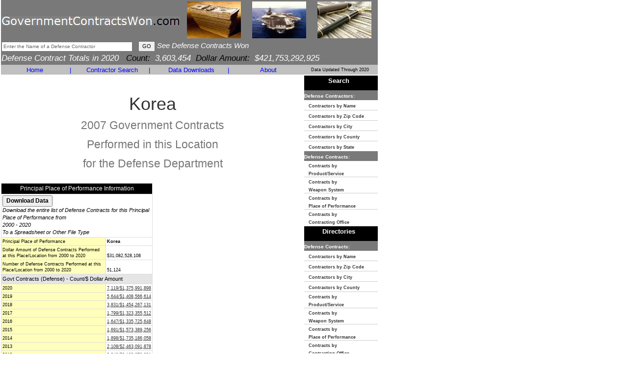

--- FILE ---
content_type: text/html
request_url: https://www.governmentcontractswon.com/department/defense/korea.asp?yr=07
body_size: 13631
content:

<!DOCTYPE html>
<html lang="en">
<head>
<meta charset="utf-8">
<meta http-equiv="X-UA-Compatible" content="IE=edge">
<meta name="viewport" content="width=device-width, initial-scale=1">

<title>Korea - $1,713,274,813 in Defense Contracts by Place of Performance for 2007- Government Contracts</title>

<meta name="description" content="Korea - $1,713,274,813 in Defense Contracts by Place of Performance for 2007- Government Contracts, Government Contracts,Defense Contracts,Federal Government Contracts,Weapons Systems,Products,Services,Claimant Program,United States Government Contract Awards,Federal Business">
<meta name="keywords" content="Korea - $1,713,274,813 in Defense Contracts by Place of Performance for 2007- Government Contracts, Government Contracts,Defense Contracts,Federal Government Contracts,Weapons Systems,Products,Services,Claimant Program,United States Government Contract Awards,Federal Business">

<link href="https://www.governmentcontractswon.com/css/bootstrap.min.css" rel="stylesheet" type="text/css">
<link href="https://www.governmentcontractswon.com/scheme.css?x=4" rel="stylesheet" type="text/css">
<!--[if lt IE 9]>
	<script src="https://www.governmentcontractswon.com/js/html5shiv.js"></script>
	<script src="https://www.governmentcontractswon.com/js/respond.min.js"></script>
<![endif]-->
<script language=javascript src="https://www.governmentcontractswon.com/scripts/general.js"> </script>
<script language=javascript src="https://www.governmentcontractswon.com/scripts/as.js"> </script>


<!-- This site discusses these topics: government defense contracts -->
</head>

<body style="width:768px">
<div class="container-fluid">
<div class="row">
<div class="col-md-12" style="padding:0px 2px !important">
<div class="table-responsive" style="overflow-x: inherit">
<table border=0 width="768" cellspacing="0" cellpadding="0" bgcolor="#FFFFFF">
<tr>
  <td bgcolor="#797979" height="72"><table class="cellpadding1" border="0" width="100%">
      <form name="ContractHeaderSearch" action="https://www.governmentcontractswon.com/search.asp" method="get" onSubmit="javascript:return(TopCriteria.value!='Enter the Name of a Defense Contractor');">
        <tr>
          <td><table cellpadding="0" cellspacing="0">
              <tr>
                <td style="padding-top:3px;">
                  <a class="header-logo" href="https://www.governmentcontractswon.com/"><img style="border:none;" title="GovernmentContractsWon.com" src="https://www.governmentcontractswon.com/images/governmentcontractswon-logo.png"/></a>
                  </td>
                <td width="100%" align="center" bgcolor="#797979" ><table class="cellpadding1" border="0" width="100%">
                    <tr valign="middle" align="center">
                      
                      <td><img alt="government defense contracts" height="75" width="110" src="https://www.governmentcontractswon.com/images/government_contracts2.jpg"></td>
                      <td><img alt="government contract money" height="75" width="110" src="https://www.governmentcontractswon.com/images/government_contracts6.jpg"></td>
                      <td><img alt="government contract spending" height="75" width="110" src="https://www.governmentcontractswon.com/images/government_contracts3.jpg"></td>
                      
                    </tr>
                  </table></td>
              </tr>
            </table></td>
        </tr>
        
        <tr>
          <td width="100%"><div id="SearchSuggest">
            </div>
            <input name="TopCriteria" class="SmallText" maxlength="100" type="text" size="42" onFocus="javascript:if (this.value=='Enter the Name of a Defense Contractor') {this.value='';this.style.color='#000000';}" 
                        value="Enter the Name of a Defense Contractor" style="color: #666666;"/>
            &nbsp;
            <input type="submit" class="MidText" value="GO"/>
            <i style="font-size: 15px;FONT-FAMILY: verdana, ms sans serif, arial;color:#FFFFFF">See Defense Contracts Won</i></td>
        </tr>
        
        <tr>
          <td valign="top" width="100%"><i style="font-size: 17px;FONT-FAMILY: verdana, ms sans serif, arial;color:#FFFFFF"> Defense Contract Totals in 2020&nbsp;&nbsp;&nbsp;<font color="#000000">Count:</font>3,603,454&nbsp;&nbsp;<font color="#000000">Dollar Amount:</font>$421,753,292,925</i></td>
        </tr>
        <input type="hidden" name="type" value="dn"/>
      </form>
    </table></td>
</tr>
<tr  height="15"  bgcolor="#797979">
  
  <td width="100%" align="left" bgcolor="#C0C0C0" valign="bottom"><table width="100%">
      <tr bgcolor="#C0C0C0">
        <td valign="middle" align="center" width="18%"><a href="https://www.governmentcontractswon.com/" class="Sections" style="text-decoration: none;">Home</a></td>
        <td valign="middle" align="center"><font  class="Sections" >|</font></td>
        <td valign="middle" align="center" width="19%"><a href="https://www.governmentcontractswon.com/searchindex.asp" class="Sections" style="text-decoration: none;">Contractor Search</a></td>
        <td valign="middle" align="center"><font  class="Sections" >|</font></td>
        <td valign="middle" align="center" width="19%"><a href="https://www.governmentcontractswon.com/products.asp" class="Sections" style="text-decoration: none;">Data Downloads</a></td>
        <td valign="middle" align="center"><font  class="Sections" >|</font></td>
        <td valign="middle" align="center" width="18%"><a href="https://www.governmentcontractswon.com/contact.asp" class="Sections" style="text-decoration: none;">About</a></td>
        <td align="center" style="font-size: 9px;FONT-FAMILY: verdana, ms sans serif, arial;color:#000000">Data Updated Through 2020</td>
      </tr>
    </table></td>
</tr>

<tr>
  <td width="100%" valign="top"><table cellpadding="0" cellspacing="0" width="100%" border="0">

                
                
                  <td width="100%" valign="top"><table cellpadding=0 width=100% border="0">
                      <tr>
                        <td align="center" valign="top"><br>
                          <h1>Korea<br><small>
                          
                          2007
                          Government Contracts<br>
                          Performed in this Location<br>
                          for the Defense Department<br>
                          </small></h1></td>
                      </tr>
                      <tr class="GridTitle">
                        <td colspan="2">
                          <br>
                          <table width="100%">
                            <tr>
                              <td width="50%" height="100%"><table class="summary-table">
                                  <tr>
                                    <td colspan=2 align=center class="DetailHeader">Principal Place of Performance Information</td>
                                  </tr>
                                  <tr>
                                    <td colspan="2"><input style="font-weight: bold;" class=NormalText type=button onClick="javascript:document.download.submit();" value="Download Data">
                                      <br>
                                      <i class="MidText">Download the entire list of Defense Contracts for this Principal Place of Performance from<br>
                                      2000 - 2020<br>
                                      To a Spreadsheet or Other File Type</i></td>
                                  </tr>
                                  <tr>
                                    <td class="DetailField" valign="bottom">Principal Place of Performance</td>
                                    <td class="DetailValue" valign="bottom"><b>Korea</b></td>
                                  </tr>
                                  <tr valign="bottom">
                                    <td class=GridEven>Dollar Amount of Defense Contracts Performed at this Place/Location from 2000 to 2020</td>
                                    <td class=DetailValue>$31,082,528,108</td>
                                  </tr>
                                  <tr valign="bottom">
                                    <td class=GridEven>Number of Defense Contracts Performed at this Place/Location from 2000 to 2020</td>
                                    <td class=DetailValue>51,124</td>
                                  </tr>
                                  <tr>
                                    <td class="ListHeader" valign="bottom" colspan="2">Govt Contracts (Defense) - Count/$ Dollar Amount</td>
                                  </tr>
                                  <tr>
                                    <td class="DetailField" valign="bottom">2020</td>
                                    <td class="DetailValue" valign="bottom">
                                      <a href="https://www.governmentcontractswon.com/department/defense/korea.asp?yr=20">7,119/$1,375,991,898</a>
                                      </td>
                                  </tr>
                                  <tr>
                                    <td class="DetailField" valign="bottom">2019</td>
                                    <td class="DetailValue" valign="bottom">
                                      <a href="https://www.governmentcontractswon.com/department/defense/korea.asp?yr=19">5,644/$1,408,566,614</a>
                                      </td>
                                  </tr>
                                  <tr>
                                    <td class="DetailField" valign="bottom">2018</td>
                                    <td class="DetailValue" valign="bottom">
                                      <a href="https://www.governmentcontractswon.com/department/defense/korea.asp?yr=18">3,831/$1,454,267,131</a>
                                      </td>
                                  </tr>
                                  <tr>
                                    <td class="DetailField" valign="bottom">2017</td>
                                    <td class="DetailValue" valign="bottom">
                                      <a href="https://www.governmentcontractswon.com/department/defense/korea.asp?yr=17">1,799/$1,323,355,512</a>
                                      </td>
                                  </tr>
                                  <tr>
                                    <td class="DetailField" valign="bottom">2016</td>
                                    <td class="DetailValue" valign="bottom">
                                      <a href="https://www.governmentcontractswon.com/department/defense/korea.asp?yr=16">1,647/$1,335,725,648</a>
                                      </td>
                                  </tr>
                                  <tr>
                                    <td class="DetailField" valign="bottom">2015</td>
                                    <td class="DetailValue" valign="bottom">
                                      <a href="https://www.governmentcontractswon.com/department/defense/korea.asp?yr=15">1,691/$1,573,389,256</a>
                                      </td>
                                  </tr>
                                  <tr>
                                    <td class="DetailField" valign="bottom">2014</td>
                                    <td class="DetailValue" valign="bottom">
                                      <a href="https://www.governmentcontractswon.com/department/defense/korea.asp?yr=14">1,898/$1,735,186,058</a>
                                      </td>
                                  </tr>
                                  <tr>
                                    <td class="DetailField" valign="bottom">2013</td>
                                    <td class="DetailValue" valign="bottom">
                                      <a href="https://www.governmentcontractswon.com/department/defense/korea.asp?yr=13">2,108/$2,463,091,878</a>
                                      </td>
                                  </tr>
                                  <tr>
                                    <td class="DetailField" valign="bottom">2012</td>
                                    <td class="DetailValue" valign="bottom">
                                      <a href="https://www.governmentcontractswon.com/department/defense/korea.asp?yr=12">2,340/$2,102,879,921</a>
                                      </td>
                                  </tr>
                                  <tr>
                                    <td class="DetailField" valign="bottom">2011</td>
                                    <td class="DetailValue" valign="bottom">
                                      <a href="https://www.governmentcontractswon.com/department/defense/korea.asp?yr=11">2,166/$1,307,313,020</a>
                                      </td>
                                  </tr>
                                  <tr>
                                    <td class="DetailField" valign="bottom">2010</td>
                                    <td class="DetailValue" valign="bottom">
                                      <a href="https://www.governmentcontractswon.com/department/defense/korea.asp?yr=10">2,419/$1,197,293,380</a>
                                      </td>
                                  </tr>
                                  <tr>
                                    <td class="DetailField" valign="bottom">2009</td>
                                    <td class="DetailValue" valign="bottom">
                                      <a href="https://www.governmentcontractswon.com/department/defense/korea.asp?yr=09">2,671/$2,791,958,450</a>
                                      </td>
                                  </tr>
                                  <tr>
                                    <td class="DetailField" valign="bottom">2008</td>
                                    <td class="DetailValue" valign="bottom">
                                      <a href="https://www.governmentcontractswon.com/department/defense/korea.asp?yr=08">2,794/$1,441,836,649</a>
                                      </td>
                                  </tr>
                                  <tr>
                                    <td class="DetailField" valign="bottom">2007</td>
                                    <td class="DetailValue" valign="bottom">
                                      <a href="https://www.governmentcontractswon.com/department/defense/korea.asp?yr=07">2,964/$1,713,274,813</a>
                                      </td>
                                  </tr>
                                  <tr>
                                    <td class="DetailField" valign="bottom">2006</td>
                                    <td class="DetailValue" valign="bottom">
                                      <a href="https://www.governmentcontractswon.com/department/defense/korea.asp?yr=06">2,147/$2,687,673,741</a>
                                      </td>
                                  </tr>
                                  <tr>
                                    <td class="DetailField" valign="bottom">2005</td>
                                    <td class="DetailValue" valign="bottom">
                                      <a href="https://www.governmentcontractswon.com/department/defense/korea.asp?yr=05">1,993/$902,660,723</a>
                                      </td>
                                  </tr>
                                  <tr>
                                    <td class="DetailField" valign="bottom">2004</td>
                                    <td class="DetailValue" valign="bottom">
                                      <a href="https://www.governmentcontractswon.com/department/defense/korea.asp?yr=04">2,225/$879,060,818</a>
                                      </td>
                                  </tr>
                                  <tr>
                                    <td class="DetailField" valign="bottom">2003</td>
                                    <td class="DetailValue" valign="bottom">
                                      <a href="https://www.governmentcontractswon.com/department/defense/korea.asp?yr=03">1,021/$925,407,970</a>
                                      </td>
                                  </tr>
                                  <tr>
                                    <td class="DetailField" valign="bottom">2002</td>
                                    <td class="DetailValue" valign="bottom">
                                      <a href="https://www.governmentcontractswon.com/department/defense/korea.asp?yr=02">967/$1,057,276,068</a>
                                      </td>
                                  </tr>
                                  <tr>
                                    <td class="DetailField" valign="bottom">2001</td>
                                    <td class="DetailValue" valign="bottom">
                                      <a href="https://www.governmentcontractswon.com/department/defense/korea.asp?yr=01">978/$803,684,064</a>
                                      </td>
                                  </tr>
                                  <tr>
                                    <td class="DetailField" valign="bottom">2000</td>
                                    <td class="DetailValue" valign="bottom">
                                      <a href="https://www.governmentcontractswon.com/department/defense/korea.asp?yr=00">702/$602,634,496</a>
                                      </td>
                                  </tr>
                                  <tr>
                                    <td colspan="2"><input style="font-weight: bold;" class=NormalText type=button onClick="javascript:document.download.submit();" value="Download Data">
                                      <br>
                                      <i class="MidText">Download the entire list of Defense Contracts for this Principal Place of Performance from<br>
                                      2000 - 2020<br>
                                      To a Spreadsheet or Other File Type</i></td>
                                  </tr>
                                </table></td>
                              <td valign="top"></td>
                            </tr>
                          </table></td>
                      </tr>
                      
                      <tr>
                        <td colspan="2"><table cellpadding="0" cellspacing="0">
                            <tr valign="bottom">
                              <td align="left" class="LargeText"><br>
                                <b>Defense Contract List<br>
                                for the Year 2007<br>
                                for this Place of Performance</b></td>
                              <td align="right" class="MidText">(<b>* Contract Dollar Amounts and Defense Dept Contract IDs are</b> <a href="javascript:document.download.submit();">available with data download</a>)</td>
                            </tr>
                          </table></td>
                      </tr>
                        </tr>
                      
                      <tr>
                        <td valign="top" colspan="2" width="100%"><table cellpadding="2" cellspacing="1" border="0" width="100%">
                            
                            <tr>
                              <td><table class="contract-list-table">
                                  <tr valign="bottom">
                                    <td class="ListHeader">Contract Dollar Amount</td>
                                    <td colspan="3"> * </td>
                                  </tr>
                                  <tr valign="bottom">
                                    <td class="ListHeader">Defense Dept Contract IDs/Numbers</td>
                                    <td colspan="3"> * </td>
                                  </tr>
                                  <tr valign="bottom">
                                    <td class="ListHeader" width="150">Government Contractor Name & Address</td>
                                    <td colspan="3" valign="bottom"><a href="https://www.governmentcontractswon.com/department/defense/channing_bete_company_inc_001120278.asp?yr=07">CHANNING BETE COMPANY, INC.</a> <br>
                                      1 COMMUNITY PL<br>
                                      
                                      <a href="https://www.governmentcontractswon.com/department/defense/south_deerfield_ma_massachusetts.asp">SOUTH DEERFIELD</a>&nbsp;, MA&nbsp;
                                      
                                      <a href="https://www.governmentcontractswon.com/department/defense/south_deerfield_ma_01373.asp">01373</a>
                                      </td>
                                  </tr>
                                  <tr valign="bottom">
                                    <td class="ListHeader" height="35">Government Contracting Office</td>
                                    <td colspan="3">
                                      <a href="https://www.governmentcontractswon.com/department/defense/hq-eusa.asp?yr=07">XR W6BW USA CONTRACT CMD KOREA</a>
                                      </td>
                                  </tr>
                                  <tr valign="bottom">
                                    <td class="ListHeader">Product/Service</td>
                                    <td>
                                      <a href="https://www.governmentcontractswon.com/department/defense/books_and_pamphlets.asp?yr=07">Books and Pamphlets</a>
                                      </td>
                                    <td class="ListHeader">Claimant Program</td>
                                    <td>ALL OTHER SUPPLIES AND EQUIPMENT</td>
                                  </tr>
                                  <tr valign="bottom">
                                    <td class="ListHeader">Weapon System</td>
                                    <td colspan="3">NOT DISCERNABLE</td>
                                  </tr>
                                  <tr valign="bottom">
                                    <td class="ListHeader">From Date</td>
                                    <td>8/30/2007</td>
                                    <td class="ListHeader">To Date</td>
                                    <td>8/30/2007</td>
                                  </tr>
                                </table>
                                <br></td>
                            </tr>
                            
                            <tr>
                              <td><table class="contract-list-table">
                                  <tr valign="bottom">
                                    <td class="ListHeader">Contract Dollar Amount</td>
                                    <td colspan="3"> * </td>
                                  </tr>
                                  <tr valign="bottom">
                                    <td class="ListHeader">Defense Dept Contract IDs/Numbers</td>
                                    <td colspan="3"> * </td>
                                  </tr>
                                  <tr valign="bottom">
                                    <td class="ListHeader" width="150">Government Contractor Name & Address</td>
                                    <td colspan="3" valign="bottom"><a href="https://www.governmentcontractswon.com/department/defense/david_clark_company_incorporat_001128537.asp?yr=07">DAVID CLARK COMPANY INCORPORATED</a> <br>
                                      360 FRANKLIN ST<br>
                                      
                                      <a href="https://www.governmentcontractswon.com/department/defense/worcester_ma_massachusetts.asp">WORCESTER</a>&nbsp;, MA&nbsp;
                                      
                                      <a href="https://www.governmentcontractswon.com/department/defense/worcester_ma_01604.asp">01604</a>
                                      </td>
                                  </tr>
                                  <tr valign="bottom">
                                    <td class="ListHeader" height="35">Government Contracting Office</td>
                                    <td colspan="3">
                                      <a href="https://www.governmentcontractswon.com/department/defense/hq-eusa.asp?yr=07">XR W6BW USA CONTRACT CMD KOREA</a>
                                      </td>
                                  </tr>
                                  <tr valign="bottom">
                                    <td class="ListHeader">Product/Service</td>
                                    <td>
                                      <a href="https://www.governmentcontractswon.com/department/defense/headsets_handsets_microphones_speakers.asp?yr=07">Headsets, Handsets, Microphones & Speakers</a>
                                      </td>
                                    <td class="ListHeader">Claimant Program</td>
                                    <td>ELECTRONICS AND COMMUNICATION EQUIPMENT</td>
                                  </tr>
                                  <tr valign="bottom">
                                    <td class="ListHeader">Weapon System</td>
                                    <td colspan="3">NOT DISCERNABLE</td>
                                  </tr>
                                  <tr valign="bottom">
                                    <td class="ListHeader">From Date</td>
                                    <td>8/23/2007</td>
                                    <td class="ListHeader">To Date</td>
                                    <td>8/23/2007</td>
                                  </tr>
                                </table>
                                <br></td>
                            </tr>
                            
                            <tr>
                              <td><table class="contract-list-table">
                                  <tr valign="bottom">
                                    <td class="ListHeader">Contract Dollar Amount</td>
                                    <td colspan="3"> * </td>
                                  </tr>
                                  <tr valign="bottom">
                                    <td class="ListHeader">Defense Dept Contract IDs/Numbers</td>
                                    <td colspan="3"> * </td>
                                  </tr>
                                  <tr valign="bottom">
                                    <td class="ListHeader" width="150">Government Contractor Name & Address</td>
                                    <td colspan="3" valign="bottom"><a href="https://www.governmentcontractswon.com/department/defense/dne_technologies_inc_001162320.asp?yr=07">DNE TECHNOLOGIES, INC.</a> <br>
                                      50 BARNES PARK RD N STE 101<br>
                                      
                                      <a href="https://www.governmentcontractswon.com/department/defense/wallingford_ct_connecticut.asp">WALLINGFORD</a>&nbsp;, CT&nbsp;
                                      
                                      <a href="https://www.governmentcontractswon.com/department/defense/wallingford_ct_06492.asp">06492</a>
                                      </td>
                                  </tr>
                                  <tr valign="bottom">
                                    <td class="ListHeader" height="35">Government Contracting Office</td>
                                    <td colspan="3">
                                      <a href="https://www.governmentcontractswon.com/department/defense/hq-eusa.asp?yr=07">XR W6BW USA CONTRACT CMD KOREA</a>
                                      </td>
                                  </tr>
                                  <tr valign="bottom">
                                    <td class="ListHeader">Product/Service</td>
                                    <td>
                                      <a href="https://www.governmentcontractswon.com/department/defense/miscellaneous_communication_equipment.asp?yr=07">Miscellaneous Communication Equipment</a>
                                      </td>
                                    <td class="ListHeader">Claimant Program</td>
                                    <td>ELECTRONICS AND COMMUNICATION EQUIPMENT</td>
                                  </tr>
                                  <tr valign="bottom">
                                    <td class="ListHeader">Weapon System</td>
                                    <td colspan="3">NOT DISCERNABLE</td>
                                  </tr>
                                  <tr valign="bottom">
                                    <td class="ListHeader">From Date</td>
                                    <td>12/28/2006</td>
                                    <td class="ListHeader">To Date</td>
                                    <td>12/28/2006</td>
                                  </tr>
                                </table>
                                <br></td>
                            </tr>
                            
                            <tr>
                              <td align="right" class="MidText" colspan="5">(<b>* Contract Dollar Amounts and Defense Dept Contract IDs are<br>
                                </b> <a href="javascript:document.download.submit();">available with data download</a>)</td>
                            </tr>
                            <tr><td class="SmallText page-numbers" valign="bottom" colspan=3><br><b>Page:  </b> <font color=#FF0000><b>1</b></font>&nbsp; <a href="https://www.governmentcontractswon.com/department/defense/korea.asp?spg=2&yr=07">2</a>&nbsp; <a href="https://www.governmentcontractswon.com/department/defense/korea.asp?spg=3&yr=07">3</a>&nbsp; <a href="https://www.governmentcontractswon.com/department/defense/korea.asp?spg=4&yr=07">4</a>&nbsp; <a href="https://www.governmentcontractswon.com/department/defense/korea.asp?spg=5&yr=07">5</a>&nbsp; <a href="https://www.governmentcontractswon.com/department/defense/korea.asp?spg=6&yr=07">6</a>&nbsp; <a href="https://www.governmentcontractswon.com/department/defense/korea.asp?spg=7&yr=07">7</a>&nbsp; <a href="https://www.governmentcontractswon.com/department/defense/korea.asp?spg=8&yr=07">8</a>&nbsp; <a href="https://www.governmentcontractswon.com/department/defense/korea.asp?spg=9&yr=07">9</a>&nbsp; <a href="https://www.governmentcontractswon.com/department/defense/korea.asp?spg=10&yr=07">10</a>&nbsp; <a href="https://www.governmentcontractswon.com/department/defense/korea.asp?spg=11&yr=07">11</a>&nbsp; <a href="https://www.governmentcontractswon.com/department/defense/korea.asp?spg=12&yr=07">12</a>&nbsp; <a href="https://www.governmentcontractswon.com/department/defense/korea.asp?spg=13&yr=07">13</a>&nbsp; <a href="https://www.governmentcontractswon.com/department/defense/korea.asp?spg=14&yr=07">14</a>&nbsp; <a href="https://www.governmentcontractswon.com/department/defense/korea.asp?spg=15&yr=07">15</a>&nbsp; <a href="https://www.governmentcontractswon.com/department/defense/korea.asp?spg=16&yr=07">16</a>&nbsp; <a href="https://www.governmentcontractswon.com/department/defense/korea.asp?spg=17&yr=07">17</a>&nbsp; <a href="https://www.governmentcontractswon.com/department/defense/korea.asp?spg=18&yr=07">18</a>&nbsp; <a href="https://www.governmentcontractswon.com/department/defense/korea.asp?spg=19&yr=07">19</a>&nbsp; <a href="https://www.governmentcontractswon.com/department/defense/korea.asp?spg=20&yr=07">20</a>&nbsp; <a href="https://www.governmentcontractswon.com/department/defense/korea.asp?spg=21&yr=07">21</a>&nbsp; <a href="https://www.governmentcontractswon.com/department/defense/korea.asp?spg=22&yr=07">22</a>&nbsp; <a href="https://www.governmentcontractswon.com/department/defense/korea.asp?spg=23&yr=07">23</a>&nbsp; <a href="https://www.governmentcontractswon.com/department/defense/korea.asp?spg=24&yr=07">24</a>&nbsp; <a href="https://www.governmentcontractswon.com/department/defense/korea.asp?spg=25&yr=07">25</a>&nbsp; <a href="https://www.governmentcontractswon.com/department/defense/korea.asp?spg=26&yr=07">26</a>&nbsp; <a href="https://www.governmentcontractswon.com/department/defense/korea.asp?spg=27&yr=07">27</a>&nbsp; <a href="https://www.governmentcontractswon.com/department/defense/korea.asp?spg=28&yr=07">28</a>&nbsp; <a href="https://www.governmentcontractswon.com/department/defense/korea.asp?spg=29&yr=07">29</a>&nbsp; <a href="https://www.governmentcontractswon.com/department/defense/korea.asp?spg=30&yr=07">30</a>&nbsp; <a href="https://www.governmentcontractswon.com/department/defense/korea.asp?spg=31&yr=07">31</a>&nbsp; <a href="https://www.governmentcontractswon.com/department/defense/korea.asp?spg=32&yr=07">32</a>&nbsp; <a href="https://www.governmentcontractswon.com/department/defense/korea.asp?spg=33&yr=07">33</a>&nbsp; <a href="https://www.governmentcontractswon.com/department/defense/korea.asp?spg=34&yr=07">34</a>&nbsp; <a href="https://www.governmentcontractswon.com/department/defense/korea.asp?spg=35&yr=07">35</a>&nbsp; <a href="https://www.governmentcontractswon.com/department/defense/korea.asp?spg=36&yr=07">36</a>&nbsp; <a href="https://www.governmentcontractswon.com/department/defense/korea.asp?spg=37&yr=07">37</a>&nbsp; <a href="https://www.governmentcontractswon.com/department/defense/korea.asp?spg=38&yr=07">38</a>&nbsp; <a href="https://www.governmentcontractswon.com/department/defense/korea.asp?spg=39&yr=07">39</a>&nbsp; <a href="https://www.governmentcontractswon.com/department/defense/korea.asp?spg=40&yr=07">40</a>&nbsp; <a href="https://www.governmentcontractswon.com/department/defense/korea.asp?spg=41&yr=07">41</a>&nbsp; <a href="https://www.governmentcontractswon.com/department/defense/korea.asp?spg=42&yr=07">42</a>&nbsp; <a href="https://www.governmentcontractswon.com/department/defense/korea.asp?spg=43&yr=07">43</a>&nbsp; <a href="https://www.governmentcontractswon.com/department/defense/korea.asp?spg=44&yr=07">44</a>&nbsp; <a href="https://www.governmentcontractswon.com/department/defense/korea.asp?spg=45&yr=07">45</a>&nbsp; <a href="https://www.governmentcontractswon.com/department/defense/korea.asp?spg=46&yr=07">46</a>&nbsp; <a href="https://www.governmentcontractswon.com/department/defense/korea.asp?spg=47&yr=07">47</a>&nbsp; <a href="https://www.governmentcontractswon.com/department/defense/korea.asp?spg=48&yr=07">48</a>&nbsp; <a href="https://www.governmentcontractswon.com/department/defense/korea.asp?spg=49&yr=07">49</a>&nbsp; <a href="https://www.governmentcontractswon.com/department/defense/korea.asp?spg=50&yr=07">50</a>&nbsp; <a href="https://www.governmentcontractswon.com/department/defense/korea.asp?spg=51&yr=07">51</a>&nbsp; <a href="https://www.governmentcontractswon.com/department/defense/korea.asp?spg=52&yr=07">52</a>&nbsp; <a href="https://www.governmentcontractswon.com/department/defense/korea.asp?spg=53&yr=07">53</a>&nbsp; <a href="https://www.governmentcontractswon.com/department/defense/korea.asp?spg=54&yr=07">54</a>&nbsp; <a href="https://www.governmentcontractswon.com/department/defense/korea.asp?spg=55&yr=07">55</a>&nbsp; <a href="https://www.governmentcontractswon.com/department/defense/korea.asp?spg=56&yr=07">56</a>&nbsp; <a href="https://www.governmentcontractswon.com/department/defense/korea.asp?spg=57&yr=07">57</a>&nbsp; <a href="https://www.governmentcontractswon.com/department/defense/korea.asp?spg=58&yr=07">58</a>&nbsp; <a href="https://www.governmentcontractswon.com/department/defense/korea.asp?spg=59&yr=07">59</a>&nbsp; <a href="https://www.governmentcontractswon.com/department/defense/korea.asp?spg=60&yr=07">60</a>&nbsp; <a href="https://www.governmentcontractswon.com/department/defense/korea.asp?spg=61&yr=07">61</a>&nbsp; <a href="https://www.governmentcontractswon.com/department/defense/korea.asp?spg=62&yr=07">62</a>&nbsp; <a href="https://www.governmentcontractswon.com/department/defense/korea.asp?spg=63&yr=07">63</a>&nbsp; <a href="https://www.governmentcontractswon.com/department/defense/korea.asp?spg=64&yr=07">64</a>&nbsp; <a href="https://www.governmentcontractswon.com/department/defense/korea.asp?spg=65&yr=07">65</a>&nbsp; <a href="https://www.governmentcontractswon.com/department/defense/korea.asp?spg=66&yr=07">66</a>&nbsp; <a href="https://www.governmentcontractswon.com/department/defense/korea.asp?spg=67&yr=07">67</a>&nbsp; <a href="https://www.governmentcontractswon.com/department/defense/korea.asp?spg=68&yr=07">68</a>&nbsp; <a href="https://www.governmentcontractswon.com/department/defense/korea.asp?spg=69&yr=07">69</a>&nbsp; <a href="https://www.governmentcontractswon.com/department/defense/korea.asp?spg=70&yr=07">70</a>&nbsp; <a href="https://www.governmentcontractswon.com/department/defense/korea.asp?spg=71&yr=07">71</a>&nbsp; <a href="https://www.governmentcontractswon.com/department/defense/korea.asp?spg=72&yr=07">72</a>&nbsp; <a href="https://www.governmentcontractswon.com/department/defense/korea.asp?spg=73&yr=07">73</a>&nbsp; <a href="https://www.governmentcontractswon.com/department/defense/korea.asp?spg=74&yr=07">74</a>&nbsp; <a href="https://www.governmentcontractswon.com/department/defense/korea.asp?spg=75&yr=07">75</a>&nbsp; <a href="https://www.governmentcontractswon.com/department/defense/korea.asp?spg=76&yr=07">76</a>&nbsp; <a href="https://www.governmentcontractswon.com/department/defense/korea.asp?spg=77&yr=07">77</a>&nbsp; <a href="https://www.governmentcontractswon.com/department/defense/korea.asp?spg=78&yr=07">78</a>&nbsp; <a href="https://www.governmentcontractswon.com/department/defense/korea.asp?spg=79&yr=07">79</a>&nbsp; <a href="https://www.governmentcontractswon.com/department/defense/korea.asp?spg=80&yr=07">80</a>&nbsp; <a href="https://www.governmentcontractswon.com/department/defense/korea.asp?spg=81&yr=07">81</a>&nbsp; <a href="https://www.governmentcontractswon.com/department/defense/korea.asp?spg=82&yr=07">82</a>&nbsp; <a href="https://www.governmentcontractswon.com/department/defense/korea.asp?spg=83&yr=07">83</a>&nbsp; <a href="https://www.governmentcontractswon.com/department/defense/korea.asp?spg=84&yr=07">84</a>&nbsp; <a href="https://www.governmentcontractswon.com/department/defense/korea.asp?spg=85&yr=07">85</a>&nbsp; <a href="https://www.governmentcontractswon.com/department/defense/korea.asp?spg=86&yr=07">86</a>&nbsp; <a href="https://www.governmentcontractswon.com/department/defense/korea.asp?spg=87&yr=07">87</a>&nbsp; <a href="https://www.governmentcontractswon.com/department/defense/korea.asp?spg=88&yr=07">88</a>&nbsp; <a href="https://www.governmentcontractswon.com/department/defense/korea.asp?spg=89&yr=07">89</a>&nbsp; <a href="https://www.governmentcontractswon.com/department/defense/korea.asp?spg=90&yr=07">90</a>&nbsp; <a href="https://www.governmentcontractswon.com/department/defense/korea.asp?spg=91&yr=07">91</a>&nbsp; <a href="https://www.governmentcontractswon.com/department/defense/korea.asp?spg=92&yr=07">92</a>&nbsp; <a href="https://www.governmentcontractswon.com/department/defense/korea.asp?spg=93&yr=07">93</a>&nbsp; <a href="https://www.governmentcontractswon.com/department/defense/korea.asp?spg=94&yr=07">94</a>&nbsp; <a href="https://www.governmentcontractswon.com/department/defense/korea.asp?spg=95&yr=07">95</a>&nbsp; <a href="https://www.governmentcontractswon.com/department/defense/korea.asp?spg=96&yr=07">96</a>&nbsp; <a href="https://www.governmentcontractswon.com/department/defense/korea.asp?spg=97&yr=07">97</a>&nbsp; <a href="https://www.governmentcontractswon.com/department/defense/korea.asp?spg=98&yr=07">98</a>&nbsp; <a href="https://www.governmentcontractswon.com/department/defense/korea.asp?spg=99&yr=07">99</a>&nbsp; <a href="https://www.governmentcontractswon.com/department/defense/korea.asp?spg=100&yr=07">100</a>&nbsp; <a href="https://www.governmentcontractswon.com/department/defense/korea.asp?spg=101&yr=07">101</a>&nbsp; <a href="https://www.governmentcontractswon.com/department/defense/korea.asp?spg=102&yr=07">102</a>&nbsp; <a href="https://www.governmentcontractswon.com/department/defense/korea.asp?spg=103&yr=07">103</a>&nbsp; <a href="https://www.governmentcontractswon.com/department/defense/korea.asp?spg=104&yr=07">104</a>&nbsp; <a href="https://www.governmentcontractswon.com/department/defense/korea.asp?spg=105&yr=07">105</a>&nbsp; <a href="https://www.governmentcontractswon.com/department/defense/korea.asp?spg=106&yr=07">106</a>&nbsp; <a href="https://www.governmentcontractswon.com/department/defense/korea.asp?spg=107&yr=07">107</a>&nbsp; <a href="https://www.governmentcontractswon.com/department/defense/korea.asp?spg=108&yr=07">108</a>&nbsp; <a href="https://www.governmentcontractswon.com/department/defense/korea.asp?spg=109&yr=07">109</a>&nbsp; <a href="https://www.governmentcontractswon.com/department/defense/korea.asp?spg=110&yr=07">110</a>&nbsp; <a href="https://www.governmentcontractswon.com/department/defense/korea.asp?spg=111&yr=07">111</a>&nbsp; <a href="https://www.governmentcontractswon.com/department/defense/korea.asp?spg=112&yr=07">112</a>&nbsp; <a href="https://www.governmentcontractswon.com/department/defense/korea.asp?spg=113&yr=07">113</a>&nbsp; <a href="https://www.governmentcontractswon.com/department/defense/korea.asp?spg=114&yr=07">114</a>&nbsp; <a href="https://www.governmentcontractswon.com/department/defense/korea.asp?spg=115&yr=07">115</a>&nbsp; <a href="https://www.governmentcontractswon.com/department/defense/korea.asp?spg=116&yr=07">116</a>&nbsp; <a href="https://www.governmentcontractswon.com/department/defense/korea.asp?spg=117&yr=07">117</a>&nbsp; <a href="https://www.governmentcontractswon.com/department/defense/korea.asp?spg=118&yr=07">118</a>&nbsp; <a href="https://www.governmentcontractswon.com/department/defense/korea.asp?spg=119&yr=07">119</a>&nbsp; <a href="https://www.governmentcontractswon.com/department/defense/korea.asp?spg=120&yr=07">120</a>&nbsp; <a href="https://www.governmentcontractswon.com/department/defense/korea.asp?spg=121&yr=07">121</a>&nbsp; <a href="https://www.governmentcontractswon.com/department/defense/korea.asp?spg=122&yr=07">122</a>&nbsp; <a href="https://www.governmentcontractswon.com/department/defense/korea.asp?spg=123&yr=07">123</a>&nbsp; <a href="https://www.governmentcontractswon.com/department/defense/korea.asp?spg=124&yr=07">124</a>&nbsp; <a href="https://www.governmentcontractswon.com/department/defense/korea.asp?spg=125&yr=07">125</a>&nbsp; <a href="https://www.governmentcontractswon.com/department/defense/korea.asp?spg=126&yr=07">126</a>&nbsp; <a href="https://www.governmentcontractswon.com/department/defense/korea.asp?spg=127&yr=07">127</a>&nbsp; <a href="https://www.governmentcontractswon.com/department/defense/korea.asp?spg=128&yr=07">128</a>&nbsp; <a href="https://www.governmentcontractswon.com/department/defense/korea.asp?spg=129&yr=07">129</a>&nbsp; <a href="https://www.governmentcontractswon.com/department/defense/korea.asp?spg=130&yr=07">130</a>&nbsp; <a href="https://www.governmentcontractswon.com/department/defense/korea.asp?spg=131&yr=07">131</a>&nbsp; <a href="https://www.governmentcontractswon.com/department/defense/korea.asp?spg=132&yr=07">132</a>&nbsp; <a href="https://www.governmentcontractswon.com/department/defense/korea.asp?spg=133&yr=07">133</a>&nbsp; <a href="https://www.governmentcontractswon.com/department/defense/korea.asp?spg=134&yr=07">134</a>&nbsp; <a href="https://www.governmentcontractswon.com/department/defense/korea.asp?spg=135&yr=07">135</a>&nbsp; <a href="https://www.governmentcontractswon.com/department/defense/korea.asp?spg=136&yr=07">136</a>&nbsp; <a href="https://www.governmentcontractswon.com/department/defense/korea.asp?spg=137&yr=07">137</a>&nbsp; <a href="https://www.governmentcontractswon.com/department/defense/korea.asp?spg=138&yr=07">138</a>&nbsp; <a href="https://www.governmentcontractswon.com/department/defense/korea.asp?spg=139&yr=07">139</a>&nbsp; <a href="https://www.governmentcontractswon.com/department/defense/korea.asp?spg=140&yr=07">140</a>&nbsp; <a href="https://www.governmentcontractswon.com/department/defense/korea.asp?spg=141&yr=07">141</a>&nbsp; <a href="https://www.governmentcontractswon.com/department/defense/korea.asp?spg=142&yr=07">142</a>&nbsp; <a href="https://www.governmentcontractswon.com/department/defense/korea.asp?spg=143&yr=07">143</a>&nbsp; <a href="https://www.governmentcontractswon.com/department/defense/korea.asp?spg=144&yr=07">144</a>&nbsp; <a href="https://www.governmentcontractswon.com/department/defense/korea.asp?spg=145&yr=07">145</a>&nbsp; <a href="https://www.governmentcontractswon.com/department/defense/korea.asp?spg=146&yr=07">146</a>&nbsp; <a href="https://www.governmentcontractswon.com/department/defense/korea.asp?spg=147&yr=07">147</a>&nbsp; <a href="https://www.governmentcontractswon.com/department/defense/korea.asp?spg=148&yr=07">148</a>&nbsp; <a href="https://www.governmentcontractswon.com/department/defense/korea.asp?spg=149&yr=07">149</a>&nbsp; <a href="https://www.governmentcontractswon.com/department/defense/korea.asp?spg=150&yr=07">150</a>&nbsp; <a href="https://www.governmentcontractswon.com/department/defense/korea.asp?spg=151&yr=07">151</a>&nbsp; <a href="https://www.governmentcontractswon.com/department/defense/korea.asp?spg=152&yr=07">152</a>&nbsp; <a href="https://www.governmentcontractswon.com/department/defense/korea.asp?spg=153&yr=07">153</a>&nbsp; <a href="https://www.governmentcontractswon.com/department/defense/korea.asp?spg=154&yr=07">154</a>&nbsp; <a href="https://www.governmentcontractswon.com/department/defense/korea.asp?spg=155&yr=07">155</a>&nbsp; <a href="https://www.governmentcontractswon.com/department/defense/korea.asp?spg=156&yr=07">156</a>&nbsp; <a href="https://www.governmentcontractswon.com/department/defense/korea.asp?spg=157&yr=07">157</a>&nbsp; <a href="https://www.governmentcontractswon.com/department/defense/korea.asp?spg=158&yr=07">158</a>&nbsp; <a href="https://www.governmentcontractswon.com/department/defense/korea.asp?spg=159&yr=07">159</a>&nbsp; <a href="https://www.governmentcontractswon.com/department/defense/korea.asp?spg=160&yr=07">160</a>&nbsp; <a href="https://www.governmentcontractswon.com/department/defense/korea.asp?spg=161&yr=07">161</a>&nbsp; <a href="https://www.governmentcontractswon.com/department/defense/korea.asp?spg=162&yr=07">162</a>&nbsp; <a href="https://www.governmentcontractswon.com/department/defense/korea.asp?spg=163&yr=07">163</a>&nbsp; <a href="https://www.governmentcontractswon.com/department/defense/korea.asp?spg=164&yr=07">164</a>&nbsp; <a href="https://www.governmentcontractswon.com/department/defense/korea.asp?spg=165&yr=07">165</a>&nbsp; <a href="https://www.governmentcontractswon.com/department/defense/korea.asp?spg=166&yr=07">166</a>&nbsp; <a href="https://www.governmentcontractswon.com/department/defense/korea.asp?spg=167&yr=07">167</a>&nbsp; <a href="https://www.governmentcontractswon.com/department/defense/korea.asp?spg=168&yr=07">168</a>&nbsp; <a href="https://www.governmentcontractswon.com/department/defense/korea.asp?spg=169&yr=07">169</a>&nbsp; <a href="https://www.governmentcontractswon.com/department/defense/korea.asp?spg=170&yr=07">170</a>&nbsp; <a href="https://www.governmentcontractswon.com/department/defense/korea.asp?spg=171&yr=07">171</a>&nbsp; <a href="https://www.governmentcontractswon.com/department/defense/korea.asp?spg=172&yr=07">172</a>&nbsp; <a href="https://www.governmentcontractswon.com/department/defense/korea.asp?spg=173&yr=07">173</a>&nbsp; <a href="https://www.governmentcontractswon.com/department/defense/korea.asp?spg=174&yr=07">174</a>&nbsp; <a href="https://www.governmentcontractswon.com/department/defense/korea.asp?spg=175&yr=07">175</a>&nbsp; <a href="https://www.governmentcontractswon.com/department/defense/korea.asp?spg=176&yr=07">176</a>&nbsp; <a href="https://www.governmentcontractswon.com/department/defense/korea.asp?spg=177&yr=07">177</a>&nbsp; <a href="https://www.governmentcontractswon.com/department/defense/korea.asp?spg=178&yr=07">178</a>&nbsp; <a href="https://www.governmentcontractswon.com/department/defense/korea.asp?spg=179&yr=07">179</a>&nbsp; <a href="https://www.governmentcontractswon.com/department/defense/korea.asp?spg=180&yr=07">180</a>&nbsp; <a href="https://www.governmentcontractswon.com/department/defense/korea.asp?spg=181&yr=07">181</a>&nbsp; <a href="https://www.governmentcontractswon.com/department/defense/korea.asp?spg=182&yr=07">182</a>&nbsp; <a href="https://www.governmentcontractswon.com/department/defense/korea.asp?spg=183&yr=07">183</a>&nbsp; <a href="https://www.governmentcontractswon.com/department/defense/korea.asp?spg=184&yr=07">184</a>&nbsp; <a href="https://www.governmentcontractswon.com/department/defense/korea.asp?spg=185&yr=07">185</a>&nbsp; <a href="https://www.governmentcontractswon.com/department/defense/korea.asp?spg=186&yr=07">186</a>&nbsp; <a href="https://www.governmentcontractswon.com/department/defense/korea.asp?spg=187&yr=07">187</a>&nbsp; <a href="https://www.governmentcontractswon.com/department/defense/korea.asp?spg=188&yr=07">188</a>&nbsp; <a href="https://www.governmentcontractswon.com/department/defense/korea.asp?spg=189&yr=07">189</a>&nbsp; <a href="https://www.governmentcontractswon.com/department/defense/korea.asp?spg=190&yr=07">190</a>&nbsp; <a href="https://www.governmentcontractswon.com/department/defense/korea.asp?spg=191&yr=07">191</a>&nbsp; <a href="https://www.governmentcontractswon.com/department/defense/korea.asp?spg=192&yr=07">192</a>&nbsp; <a href="https://www.governmentcontractswon.com/department/defense/korea.asp?spg=193&yr=07">193</a>&nbsp; <a href="https://www.governmentcontractswon.com/department/defense/korea.asp?spg=194&yr=07">194</a>&nbsp; <a href="https://www.governmentcontractswon.com/department/defense/korea.asp?spg=195&yr=07">195</a>&nbsp; <a href="https://www.governmentcontractswon.com/department/defense/korea.asp?spg=196&yr=07">196</a>&nbsp; <a href="https://www.governmentcontractswon.com/department/defense/korea.asp?spg=197&yr=07">197</a>&nbsp; <a href="https://www.governmentcontractswon.com/department/defense/korea.asp?spg=198&yr=07">198</a>&nbsp; <a href="https://www.governmentcontractswon.com/department/defense/korea.asp?spg=199&yr=07">199</a>&nbsp; <a href="https://www.governmentcontractswon.com/department/defense/korea.asp?spg=200&yr=07">200</a>&nbsp; <a href="https://www.governmentcontractswon.com/department/defense/korea.asp?spg=201&yr=07">201</a>&nbsp; <a href="https://www.governmentcontractswon.com/department/defense/korea.asp?spg=202&yr=07">202</a>&nbsp; <a href="https://www.governmentcontractswon.com/department/defense/korea.asp?spg=203&yr=07">203</a>&nbsp; <a href="https://www.governmentcontractswon.com/department/defense/korea.asp?spg=204&yr=07">204</a>&nbsp; <a href="https://www.governmentcontractswon.com/department/defense/korea.asp?spg=205&yr=07">205</a>&nbsp; <a href="https://www.governmentcontractswon.com/department/defense/korea.asp?spg=206&yr=07">206</a>&nbsp; <a href="https://www.governmentcontractswon.com/department/defense/korea.asp?spg=207&yr=07">207</a>&nbsp; <a href="https://www.governmentcontractswon.com/department/defense/korea.asp?spg=208&yr=07">208</a>&nbsp; <a href="https://www.governmentcontractswon.com/department/defense/korea.asp?spg=209&yr=07">209</a>&nbsp; <a href="https://www.governmentcontractswon.com/department/defense/korea.asp?spg=210&yr=07">210</a>&nbsp; <a href="https://www.governmentcontractswon.com/department/defense/korea.asp?spg=211&yr=07">211</a>&nbsp; <a href="https://www.governmentcontractswon.com/department/defense/korea.asp?spg=212&yr=07">212</a>&nbsp; <a href="https://www.governmentcontractswon.com/department/defense/korea.asp?spg=213&yr=07">213</a>&nbsp; <a href="https://www.governmentcontractswon.com/department/defense/korea.asp?spg=214&yr=07">214</a>&nbsp; <a href="https://www.governmentcontractswon.com/department/defense/korea.asp?spg=215&yr=07">215</a>&nbsp; <a href="https://www.governmentcontractswon.com/department/defense/korea.asp?spg=216&yr=07">216</a>&nbsp; <a href="https://www.governmentcontractswon.com/department/defense/korea.asp?spg=217&yr=07">217</a>&nbsp; <a href="https://www.governmentcontractswon.com/department/defense/korea.asp?spg=218&yr=07">218</a>&nbsp; <a href="https://www.governmentcontractswon.com/department/defense/korea.asp?spg=219&yr=07">219</a>&nbsp; <a href="https://www.governmentcontractswon.com/department/defense/korea.asp?spg=220&yr=07">220</a>&nbsp; <a href="https://www.governmentcontractswon.com/department/defense/korea.asp?spg=221&yr=07">221</a>&nbsp; <a href="https://www.governmentcontractswon.com/department/defense/korea.asp?spg=222&yr=07">222</a>&nbsp; <a href="https://www.governmentcontractswon.com/department/defense/korea.asp?spg=223&yr=07">223</a>&nbsp; <a href="https://www.governmentcontractswon.com/department/defense/korea.asp?spg=224&yr=07">224</a>&nbsp; <a href="https://www.governmentcontractswon.com/department/defense/korea.asp?spg=225&yr=07">225</a>&nbsp; <a href="https://www.governmentcontractswon.com/department/defense/korea.asp?spg=226&yr=07">226</a>&nbsp; <a href="https://www.governmentcontractswon.com/department/defense/korea.asp?spg=227&yr=07">227</a>&nbsp; <a href="https://www.governmentcontractswon.com/department/defense/korea.asp?spg=228&yr=07">228</a>&nbsp; <a href="https://www.governmentcontractswon.com/department/defense/korea.asp?spg=229&yr=07">229</a>&nbsp; <a href="https://www.governmentcontractswon.com/department/defense/korea.asp?spg=230&yr=07">230</a>&nbsp; <a href="https://www.governmentcontractswon.com/department/defense/korea.asp?spg=231&yr=07">231</a>&nbsp; <a href="https://www.governmentcontractswon.com/department/defense/korea.asp?spg=232&yr=07">232</a>&nbsp; <a href="https://www.governmentcontractswon.com/department/defense/korea.asp?spg=233&yr=07">233</a>&nbsp; <a href="https://www.governmentcontractswon.com/department/defense/korea.asp?spg=234&yr=07">234</a>&nbsp; <a href="https://www.governmentcontractswon.com/department/defense/korea.asp?spg=235&yr=07">235</a>&nbsp; <a href="https://www.governmentcontractswon.com/department/defense/korea.asp?spg=236&yr=07">236</a>&nbsp; <a href="https://www.governmentcontractswon.com/department/defense/korea.asp?spg=237&yr=07">237</a>&nbsp; <a href="https://www.governmentcontractswon.com/department/defense/korea.asp?spg=238&yr=07">238</a>&nbsp; <a href="https://www.governmentcontractswon.com/department/defense/korea.asp?spg=239&yr=07">239</a>&nbsp; <a href="https://www.governmentcontractswon.com/department/defense/korea.asp?spg=240&yr=07">240</a>&nbsp; <a href="https://www.governmentcontractswon.com/department/defense/korea.asp?spg=241&yr=07">241</a>&nbsp; <a href="https://www.governmentcontractswon.com/department/defense/korea.asp?spg=242&yr=07">242</a>&nbsp; <a href="https://www.governmentcontractswon.com/department/defense/korea.asp?spg=243&yr=07">243</a>&nbsp; <a href="https://www.governmentcontractswon.com/department/defense/korea.asp?spg=244&yr=07">244</a>&nbsp; <a href="https://www.governmentcontractswon.com/department/defense/korea.asp?spg=245&yr=07">245</a>&nbsp; <a href="https://www.governmentcontractswon.com/department/defense/korea.asp?spg=246&yr=07">246</a>&nbsp; <a href="https://www.governmentcontractswon.com/department/defense/korea.asp?spg=247&yr=07">247</a>&nbsp; <a href="https://www.governmentcontractswon.com/department/defense/korea.asp?spg=248&yr=07">248</a>&nbsp; <a href="https://www.governmentcontractswon.com/department/defense/korea.asp?spg=249&yr=07">249</a>&nbsp; <a href="https://www.governmentcontractswon.com/department/defense/korea.asp?spg=250&yr=07">250</a>&nbsp; <a href="https://www.governmentcontractswon.com/department/defense/korea.asp?spg=251&yr=07">251</a>&nbsp; <a href="https://www.governmentcontractswon.com/department/defense/korea.asp?spg=252&yr=07">252</a>&nbsp; <a href="https://www.governmentcontractswon.com/department/defense/korea.asp?spg=253&yr=07">253</a>&nbsp; <a href="https://www.governmentcontractswon.com/department/defense/korea.asp?spg=254&yr=07">254</a>&nbsp; <a href="https://www.governmentcontractswon.com/department/defense/korea.asp?spg=255&yr=07">255</a>&nbsp; <a href="https://www.governmentcontractswon.com/department/defense/korea.asp?spg=256&yr=07">256</a>&nbsp; <a href="https://www.governmentcontractswon.com/department/defense/korea.asp?spg=257&yr=07">257</a>&nbsp; <a href="https://www.governmentcontractswon.com/department/defense/korea.asp?spg=258&yr=07">258</a>&nbsp; <a href="https://www.governmentcontractswon.com/department/defense/korea.asp?spg=259&yr=07">259</a>&nbsp; <a href="https://www.governmentcontractswon.com/department/defense/korea.asp?spg=260&yr=07">260</a>&nbsp; <a href="https://www.governmentcontractswon.com/department/defense/korea.asp?spg=261&yr=07">261</a>&nbsp; <a href="https://www.governmentcontractswon.com/department/defense/korea.asp?spg=262&yr=07">262</a>&nbsp; <a href="https://www.governmentcontractswon.com/department/defense/korea.asp?spg=263&yr=07">263</a>&nbsp; <a href="https://www.governmentcontractswon.com/department/defense/korea.asp?spg=264&yr=07">264</a>&nbsp; <a href="https://www.governmentcontractswon.com/department/defense/korea.asp?spg=265&yr=07">265</a>&nbsp; <a href="https://www.governmentcontractswon.com/department/defense/korea.asp?spg=266&yr=07">266</a>&nbsp; <a href="https://www.governmentcontractswon.com/department/defense/korea.asp?spg=267&yr=07">267</a>&nbsp; <a href="https://www.governmentcontractswon.com/department/defense/korea.asp?spg=268&yr=07">268</a>&nbsp; <a href="https://www.governmentcontractswon.com/department/defense/korea.asp?spg=269&yr=07">269</a>&nbsp; <a href="https://www.governmentcontractswon.com/department/defense/korea.asp?spg=270&yr=07">270</a>&nbsp; <a href="https://www.governmentcontractswon.com/department/defense/korea.asp?spg=271&yr=07">271</a>&nbsp; <a href="https://www.governmentcontractswon.com/department/defense/korea.asp?spg=272&yr=07">272</a>&nbsp; <a href="https://www.governmentcontractswon.com/department/defense/korea.asp?spg=273&yr=07">273</a>&nbsp; <a href="https://www.governmentcontractswon.com/department/defense/korea.asp?spg=274&yr=07">274</a>&nbsp; <a href="https://www.governmentcontractswon.com/department/defense/korea.asp?spg=275&yr=07">275</a>&nbsp; <a href="https://www.governmentcontractswon.com/department/defense/korea.asp?spg=276&yr=07">276</a>&nbsp; <a href="https://www.governmentcontractswon.com/department/defense/korea.asp?spg=277&yr=07">277</a>&nbsp; <a href="https://www.governmentcontractswon.com/department/defense/korea.asp?spg=278&yr=07">278</a>&nbsp; <a href="https://www.governmentcontractswon.com/department/defense/korea.asp?spg=279&yr=07">279</a>&nbsp; <a href="https://www.governmentcontractswon.com/department/defense/korea.asp?spg=280&yr=07">280</a>&nbsp; <a href="https://www.governmentcontractswon.com/department/defense/korea.asp?spg=281&yr=07">281</a>&nbsp; <a href="https://www.governmentcontractswon.com/department/defense/korea.asp?spg=282&yr=07">282</a>&nbsp; <a href="https://www.governmentcontractswon.com/department/defense/korea.asp?spg=283&yr=07">283</a>&nbsp; <a href="https://www.governmentcontractswon.com/department/defense/korea.asp?spg=284&yr=07">284</a>&nbsp; <a href="https://www.governmentcontractswon.com/department/defense/korea.asp?spg=285&yr=07">285</a>&nbsp; <a href="https://www.governmentcontractswon.com/department/defense/korea.asp?spg=286&yr=07">286</a>&nbsp; <a href="https://www.governmentcontractswon.com/department/defense/korea.asp?spg=287&yr=07">287</a>&nbsp; <a href="https://www.governmentcontractswon.com/department/defense/korea.asp?spg=288&yr=07">288</a>&nbsp; <a href="https://www.governmentcontractswon.com/department/defense/korea.asp?spg=289&yr=07">289</a>&nbsp; <a href="https://www.governmentcontractswon.com/department/defense/korea.asp?spg=290&yr=07">290</a>&nbsp; <a href="https://www.governmentcontractswon.com/department/defense/korea.asp?spg=291&yr=07">291</a>&nbsp; <a href="https://www.governmentcontractswon.com/department/defense/korea.asp?spg=292&yr=07">292</a>&nbsp; <a href="https://www.governmentcontractswon.com/department/defense/korea.asp?spg=293&yr=07">293</a>&nbsp; <a href="https://www.governmentcontractswon.com/department/defense/korea.asp?spg=294&yr=07">294</a>&nbsp; <a href="https://www.governmentcontractswon.com/department/defense/korea.asp?spg=295&yr=07">295</a>&nbsp; <a href="https://www.governmentcontractswon.com/department/defense/korea.asp?spg=296&yr=07">296</a>&nbsp; <a href="https://www.governmentcontractswon.com/department/defense/korea.asp?spg=297&yr=07">297</a>&nbsp; <a href="https://www.governmentcontractswon.com/department/defense/korea.asp?spg=298&yr=07">298</a>&nbsp; <a href="https://www.governmentcontractswon.com/department/defense/korea.asp?spg=299&yr=07">299</a>&nbsp; <a href="https://www.governmentcontractswon.com/department/defense/korea.asp?spg=300&yr=07">300</a>&nbsp; <a href="https://www.governmentcontractswon.com/department/defense/korea.asp?spg=301&yr=07">301</a>&nbsp; <a href="https://www.governmentcontractswon.com/department/defense/korea.asp?spg=302&yr=07">302</a>&nbsp; <a href="https://www.governmentcontractswon.com/department/defense/korea.asp?spg=303&yr=07">303</a>&nbsp; <a href="https://www.governmentcontractswon.com/department/defense/korea.asp?spg=304&yr=07">304</a>&nbsp; <a href="https://www.governmentcontractswon.com/department/defense/korea.asp?spg=305&yr=07">305</a>&nbsp; <a href="https://www.governmentcontractswon.com/department/defense/korea.asp?spg=306&yr=07">306</a>&nbsp; <a href="https://www.governmentcontractswon.com/department/defense/korea.asp?spg=307&yr=07">307</a>&nbsp; <a href="https://www.governmentcontractswon.com/department/defense/korea.asp?spg=308&yr=07">308</a>&nbsp; <a href="https://www.governmentcontractswon.com/department/defense/korea.asp?spg=309&yr=07">309</a>&nbsp; <a href="https://www.governmentcontractswon.com/department/defense/korea.asp?spg=310&yr=07">310</a>&nbsp; <a href="https://www.governmentcontractswon.com/department/defense/korea.asp?spg=311&yr=07">311</a>&nbsp; <a href="https://www.governmentcontractswon.com/department/defense/korea.asp?spg=312&yr=07">312</a>&nbsp; <a href="https://www.governmentcontractswon.com/department/defense/korea.asp?spg=313&yr=07">313</a>&nbsp; <a href="https://www.governmentcontractswon.com/department/defense/korea.asp?spg=314&yr=07">314</a>&nbsp; <a href="https://www.governmentcontractswon.com/department/defense/korea.asp?spg=315&yr=07">315</a>&nbsp; <a href="https://www.governmentcontractswon.com/department/defense/korea.asp?spg=316&yr=07">316</a>&nbsp; <a href="https://www.governmentcontractswon.com/department/defense/korea.asp?spg=317&yr=07">317</a>&nbsp; <a href="https://www.governmentcontractswon.com/department/defense/korea.asp?spg=318&yr=07">318</a>&nbsp; <a href="https://www.governmentcontractswon.com/department/defense/korea.asp?spg=319&yr=07">319</a>&nbsp; <a href="https://www.governmentcontractswon.com/department/defense/korea.asp?spg=320&yr=07">320</a>&nbsp; <a href="https://www.governmentcontractswon.com/department/defense/korea.asp?spg=321&yr=07">321</a>&nbsp; <a href="https://www.governmentcontractswon.com/department/defense/korea.asp?spg=322&yr=07">322</a>&nbsp; <a href="https://www.governmentcontractswon.com/department/defense/korea.asp?spg=323&yr=07">323</a>&nbsp; <a href="https://www.governmentcontractswon.com/department/defense/korea.asp?spg=324&yr=07">324</a>&nbsp; <a href="https://www.governmentcontractswon.com/department/defense/korea.asp?spg=325&yr=07">325</a>&nbsp; <a href="https://www.governmentcontractswon.com/department/defense/korea.asp?spg=326&yr=07">326</a>&nbsp; <a href="https://www.governmentcontractswon.com/department/defense/korea.asp?spg=327&yr=07">327</a>&nbsp; <a href="https://www.governmentcontractswon.com/department/defense/korea.asp?spg=328&yr=07">328</a>&nbsp; <a href="https://www.governmentcontractswon.com/department/defense/korea.asp?spg=329&yr=07">329</a>&nbsp; <a href="https://www.governmentcontractswon.com/department/defense/korea.asp?spg=330&yr=07">330</a>&nbsp; <a href="https://www.governmentcontractswon.com/department/defense/korea.asp?spg=331&yr=07">331</a>&nbsp; <a href="https://www.governmentcontractswon.com/department/defense/korea.asp?spg=332&yr=07">332</a>&nbsp; <a href="https://www.governmentcontractswon.com/department/defense/korea.asp?spg=333&yr=07">333</a>&nbsp; <a href="https://www.governmentcontractswon.com/department/defense/korea.asp?spg=334&yr=07">334</a>&nbsp; <a href="https://www.governmentcontractswon.com/department/defense/korea.asp?spg=335&yr=07">335</a>&nbsp; <a href="https://www.governmentcontractswon.com/department/defense/korea.asp?spg=336&yr=07">336</a>&nbsp; <a href="https://www.governmentcontractswon.com/department/defense/korea.asp?spg=337&yr=07">337</a>&nbsp; <a href="https://www.governmentcontractswon.com/department/defense/korea.asp?spg=338&yr=07">338</a>&nbsp; <a href="https://www.governmentcontractswon.com/department/defense/korea.asp?spg=339&yr=07">339</a>&nbsp; <a href="https://www.governmentcontractswon.com/department/defense/korea.asp?spg=340&yr=07">340</a>&nbsp; <a href="https://www.governmentcontractswon.com/department/defense/korea.asp?spg=341&yr=07">341</a>&nbsp; <a href="https://www.governmentcontractswon.com/department/defense/korea.asp?spg=342&yr=07">342</a>&nbsp; <a href="https://www.governmentcontractswon.com/department/defense/korea.asp?spg=343&yr=07">343</a>&nbsp; <a href="https://www.governmentcontractswon.com/department/defense/korea.asp?spg=344&yr=07">344</a>&nbsp; <a href="https://www.governmentcontractswon.com/department/defense/korea.asp?spg=345&yr=07">345</a>&nbsp; <a href="https://www.governmentcontractswon.com/department/defense/korea.asp?spg=346&yr=07">346</a>&nbsp; <a href="https://www.governmentcontractswon.com/department/defense/korea.asp?spg=347&yr=07">347</a>&nbsp; <a href="https://www.governmentcontractswon.com/department/defense/korea.asp?spg=348&yr=07">348</a>&nbsp; <a href="https://www.governmentcontractswon.com/department/defense/korea.asp?spg=349&yr=07">349</a>&nbsp; <a href="https://www.governmentcontractswon.com/department/defense/korea.asp?spg=350&yr=07">350</a>&nbsp; <a href="https://www.governmentcontractswon.com/department/defense/korea.asp?spg=351&yr=07">351</a>&nbsp; <a href="https://www.governmentcontractswon.com/department/defense/korea.asp?spg=352&yr=07">352</a>&nbsp; <a href="https://www.governmentcontractswon.com/department/defense/korea.asp?spg=353&yr=07">353</a>&nbsp; <a href="https://www.governmentcontractswon.com/department/defense/korea.asp?spg=354&yr=07">354</a>&nbsp; <a href="https://www.governmentcontractswon.com/department/defense/korea.asp?spg=355&yr=07">355</a>&nbsp; <a href="https://www.governmentcontractswon.com/department/defense/korea.asp?spg=356&yr=07">356</a>&nbsp; <a href="https://www.governmentcontractswon.com/department/defense/korea.asp?spg=357&yr=07">357</a>&nbsp; <a href="https://www.governmentcontractswon.com/department/defense/korea.asp?spg=358&yr=07">358</a>&nbsp; <a href="https://www.governmentcontractswon.com/department/defense/korea.asp?spg=359&yr=07">359</a>&nbsp; <a href="https://www.governmentcontractswon.com/department/defense/korea.asp?spg=360&yr=07">360</a>&nbsp; <a href="https://www.governmentcontractswon.com/department/defense/korea.asp?spg=361&yr=07">361</a>&nbsp; <a href="https://www.governmentcontractswon.com/department/defense/korea.asp?spg=362&yr=07">362</a>&nbsp; <a href="https://www.governmentcontractswon.com/department/defense/korea.asp?spg=363&yr=07">363</a>&nbsp; <a href="https://www.governmentcontractswon.com/department/defense/korea.asp?spg=364&yr=07">364</a>&nbsp; <a href="https://www.governmentcontractswon.com/department/defense/korea.asp?spg=365&yr=07">365</a>&nbsp; <a href="https://www.governmentcontractswon.com/department/defense/korea.asp?spg=366&yr=07">366</a>&nbsp; <a href="https://www.governmentcontractswon.com/department/defense/korea.asp?spg=367&yr=07">367</a>&nbsp; <a href="https://www.governmentcontractswon.com/department/defense/korea.asp?spg=368&yr=07">368</a>&nbsp; <a href="https://www.governmentcontractswon.com/department/defense/korea.asp?spg=369&yr=07">369</a>&nbsp; <a href="https://www.governmentcontractswon.com/department/defense/korea.asp?spg=370&yr=07">370</a>&nbsp; <a href="https://www.governmentcontractswon.com/department/defense/korea.asp?spg=371&yr=07">371</a>&nbsp; <a href="https://www.governmentcontractswon.com/department/defense/korea.asp?spg=372&yr=07">372</a>&nbsp; <a href="https://www.governmentcontractswon.com/department/defense/korea.asp?spg=373&yr=07">373</a>&nbsp; <a href="https://www.governmentcontractswon.com/department/defense/korea.asp?spg=374&yr=07">374</a>&nbsp; <a href="https://www.governmentcontractswon.com/department/defense/korea.asp?spg=375&yr=07">375</a>&nbsp; <a href="https://www.governmentcontractswon.com/department/defense/korea.asp?spg=376&yr=07">376</a>&nbsp; <a href="https://www.governmentcontractswon.com/department/defense/korea.asp?spg=377&yr=07">377</a>&nbsp; <a href="https://www.governmentcontractswon.com/department/defense/korea.asp?spg=378&yr=07">378</a>&nbsp; <a href="https://www.governmentcontractswon.com/department/defense/korea.asp?spg=379&yr=07">379</a>&nbsp; <a href="https://www.governmentcontractswon.com/department/defense/korea.asp?spg=380&yr=07">380</a>&nbsp; <a href="https://www.governmentcontractswon.com/department/defense/korea.asp?spg=381&yr=07">381</a>&nbsp; <a href="https://www.governmentcontractswon.com/department/defense/korea.asp?spg=382&yr=07">382</a>&nbsp; <a href="https://www.governmentcontractswon.com/department/defense/korea.asp?spg=383&yr=07">383</a>&nbsp; <a href="https://www.governmentcontractswon.com/department/defense/korea.asp?spg=384&yr=07">384</a>&nbsp; <a href="https://www.governmentcontractswon.com/department/defense/korea.asp?spg=385&yr=07">385</a>&nbsp; <a href="https://www.governmentcontractswon.com/department/defense/korea.asp?spg=386&yr=07">386</a>&nbsp; <a href="https://www.governmentcontractswon.com/department/defense/korea.asp?spg=387&yr=07">387</a>&nbsp; <a href="https://www.governmentcontractswon.com/department/defense/korea.asp?spg=388&yr=07">388</a>&nbsp; <a href="https://www.governmentcontractswon.com/department/defense/korea.asp?spg=389&yr=07">389</a>&nbsp; <a href="https://www.governmentcontractswon.com/department/defense/korea.asp?spg=390&yr=07">390</a>&nbsp; <a href="https://www.governmentcontractswon.com/department/defense/korea.asp?spg=391&yr=07">391</a>&nbsp; <a href="https://www.governmentcontractswon.com/department/defense/korea.asp?spg=392&yr=07">392</a>&nbsp; <a href="https://www.governmentcontractswon.com/department/defense/korea.asp?spg=393&yr=07">393</a>&nbsp; <a href="https://www.governmentcontractswon.com/department/defense/korea.asp?spg=394&yr=07">394</a>&nbsp; <a href="https://www.governmentcontractswon.com/department/defense/korea.asp?spg=395&yr=07">395</a>&nbsp; <a href="https://www.governmentcontractswon.com/department/defense/korea.asp?spg=396&yr=07">396</a>&nbsp; <a href="https://www.governmentcontractswon.com/department/defense/korea.asp?spg=397&yr=07">397</a>&nbsp; <a href="https://www.governmentcontractswon.com/department/defense/korea.asp?spg=398&yr=07">398</a>&nbsp; <a href="https://www.governmentcontractswon.com/department/defense/korea.asp?spg=399&yr=07">399</a>&nbsp; <a href="https://www.governmentcontractswon.com/department/defense/korea.asp?spg=400&yr=07">400</a>&nbsp; <a href="https://www.governmentcontractswon.com/department/defense/korea.asp?spg=401&yr=07">401</a>&nbsp; <a href="https://www.governmentcontractswon.com/department/defense/korea.asp?spg=402&yr=07">402</a>&nbsp; <a href="https://www.governmentcontractswon.com/department/defense/korea.asp?spg=403&yr=07">403</a>&nbsp; <a href="https://www.governmentcontractswon.com/department/defense/korea.asp?spg=404&yr=07">404</a>&nbsp; <a href="https://www.governmentcontractswon.com/department/defense/korea.asp?spg=405&yr=07">405</a>&nbsp; <a href="https://www.governmentcontractswon.com/department/defense/korea.asp?spg=406&yr=07">406</a>&nbsp; <a href="https://www.governmentcontractswon.com/department/defense/korea.asp?spg=407&yr=07">407</a>&nbsp; <a href="https://www.governmentcontractswon.com/department/defense/korea.asp?spg=408&yr=07">408</a>&nbsp; <a href="https://www.governmentcontractswon.com/department/defense/korea.asp?spg=409&yr=07">409</a>&nbsp; <a href="https://www.governmentcontractswon.com/department/defense/korea.asp?spg=410&yr=07">410</a>&nbsp; <a href="https://www.governmentcontractswon.com/department/defense/korea.asp?spg=411&yr=07">411</a>&nbsp; <a href="https://www.governmentcontractswon.com/department/defense/korea.asp?spg=412&yr=07">412</a>&nbsp; <a href="https://www.governmentcontractswon.com/department/defense/korea.asp?spg=413&yr=07">413</a>&nbsp; <a href="https://www.governmentcontractswon.com/department/defense/korea.asp?spg=414&yr=07">414</a>&nbsp; <a href="https://www.governmentcontractswon.com/department/defense/korea.asp?spg=415&yr=07">415</a>&nbsp; <a href="https://www.governmentcontractswon.com/department/defense/korea.asp?spg=416&yr=07">416</a>&nbsp; <a href="https://www.governmentcontractswon.com/department/defense/korea.asp?spg=417&yr=07">417</a>&nbsp; <a href="https://www.governmentcontractswon.com/department/defense/korea.asp?spg=418&yr=07">418</a>&nbsp; <a href="https://www.governmentcontractswon.com/department/defense/korea.asp?spg=419&yr=07">419</a>&nbsp; <a href="https://www.governmentcontractswon.com/department/defense/korea.asp?spg=420&yr=07">420</a>&nbsp; <a href="https://www.governmentcontractswon.com/department/defense/korea.asp?spg=421&yr=07">421</a>&nbsp; <a href="https://www.governmentcontractswon.com/department/defense/korea.asp?spg=422&yr=07">422</a>&nbsp; <a href="https://www.governmentcontractswon.com/department/defense/korea.asp?spg=423&yr=07">423</a>&nbsp; <a href="https://www.governmentcontractswon.com/department/defense/korea.asp?spg=424&yr=07">424</a>&nbsp; <a href="https://www.governmentcontractswon.com/department/defense/korea.asp?spg=425&yr=07">425</a>&nbsp; <a href="https://www.governmentcontractswon.com/department/defense/korea.asp?spg=426&yr=07">426</a>&nbsp; <a href="https://www.governmentcontractswon.com/department/defense/korea.asp?spg=427&yr=07">427</a>&nbsp; <a href="https://www.governmentcontractswon.com/department/defense/korea.asp?spg=428&yr=07">428</a>&nbsp; <a href="https://www.governmentcontractswon.com/department/defense/korea.asp?spg=429&yr=07">429</a>&nbsp; <a href="https://www.governmentcontractswon.com/department/defense/korea.asp?spg=430&yr=07">430</a>&nbsp; <a href="https://www.governmentcontractswon.com/department/defense/korea.asp?spg=431&yr=07">431</a>&nbsp; <a href="https://www.governmentcontractswon.com/department/defense/korea.asp?spg=432&yr=07">432</a>&nbsp; <a href="https://www.governmentcontractswon.com/department/defense/korea.asp?spg=433&yr=07">433</a>&nbsp; <a href="https://www.governmentcontractswon.com/department/defense/korea.asp?spg=434&yr=07">434</a>&nbsp; <a href="https://www.governmentcontractswon.com/department/defense/korea.asp?spg=435&yr=07">435</a>&nbsp; <a href="https://www.governmentcontractswon.com/department/defense/korea.asp?spg=436&yr=07">436</a>&nbsp; <a href="https://www.governmentcontractswon.com/department/defense/korea.asp?spg=437&yr=07">437</a>&nbsp; <a href="https://www.governmentcontractswon.com/department/defense/korea.asp?spg=438&yr=07">438</a>&nbsp; <a href="https://www.governmentcontractswon.com/department/defense/korea.asp?spg=439&yr=07">439</a>&nbsp; <a href="https://www.governmentcontractswon.com/department/defense/korea.asp?spg=440&yr=07">440</a>&nbsp; <a href="https://www.governmentcontractswon.com/department/defense/korea.asp?spg=441&yr=07">441</a>&nbsp; <a href="https://www.governmentcontractswon.com/department/defense/korea.asp?spg=442&yr=07">442</a>&nbsp; <a href="https://www.governmentcontractswon.com/department/defense/korea.asp?spg=443&yr=07">443</a>&nbsp; <a href="https://www.governmentcontractswon.com/department/defense/korea.asp?spg=444&yr=07">444</a>&nbsp; <a href="https://www.governmentcontractswon.com/department/defense/korea.asp?spg=445&yr=07">445</a>&nbsp; <a href="https://www.governmentcontractswon.com/department/defense/korea.asp?spg=446&yr=07">446</a>&nbsp; <a href="https://www.governmentcontractswon.com/department/defense/korea.asp?spg=447&yr=07">447</a>&nbsp; <a href="https://www.governmentcontractswon.com/department/defense/korea.asp?spg=448&yr=07">448</a>&nbsp; <a href="https://www.governmentcontractswon.com/department/defense/korea.asp?spg=449&yr=07">449</a>&nbsp; <a href="https://www.governmentcontractswon.com/department/defense/korea.asp?spg=450&yr=07">450</a>&nbsp; <a href="https://www.governmentcontractswon.com/department/defense/korea.asp?spg=451&yr=07">451</a>&nbsp; <a href="https://www.governmentcontractswon.com/department/defense/korea.asp?spg=452&yr=07">452</a>&nbsp; <a href="https://www.governmentcontractswon.com/department/defense/korea.asp?spg=453&yr=07">453</a>&nbsp; <a href="https://www.governmentcontractswon.com/department/defense/korea.asp?spg=454&yr=07">454</a>&nbsp; <a href="https://www.governmentcontractswon.com/department/defense/korea.asp?spg=455&yr=07">455</a>&nbsp; <a href="https://www.governmentcontractswon.com/department/defense/korea.asp?spg=456&yr=07">456</a>&nbsp; <a href="https://www.governmentcontractswon.com/department/defense/korea.asp?spg=457&yr=07">457</a>&nbsp; <a href="https://www.governmentcontractswon.com/department/defense/korea.asp?spg=458&yr=07">458</a>&nbsp; <a href="https://www.governmentcontractswon.com/department/defense/korea.asp?spg=459&yr=07">459</a>&nbsp; <a href="https://www.governmentcontractswon.com/department/defense/korea.asp?spg=460&yr=07">460</a>&nbsp; <a href="https://www.governmentcontractswon.com/department/defense/korea.asp?spg=461&yr=07">461</a>&nbsp; <a href="https://www.governmentcontractswon.com/department/defense/korea.asp?spg=462&yr=07">462</a>&nbsp; <a href="https://www.governmentcontractswon.com/department/defense/korea.asp?spg=463&yr=07">463</a>&nbsp; <a href="https://www.governmentcontractswon.com/department/defense/korea.asp?spg=464&yr=07">464</a>&nbsp; <a href="https://www.governmentcontractswon.com/department/defense/korea.asp?spg=465&yr=07">465</a>&nbsp; <a href="https://www.governmentcontractswon.com/department/defense/korea.asp?spg=466&yr=07">466</a>&nbsp; <a href="https://www.governmentcontractswon.com/department/defense/korea.asp?spg=467&yr=07">467</a>&nbsp; <a href="https://www.governmentcontractswon.com/department/defense/korea.asp?spg=468&yr=07">468</a>&nbsp; <a href="https://www.governmentcontractswon.com/department/defense/korea.asp?spg=469&yr=07">469</a>&nbsp; <a href="https://www.governmentcontractswon.com/department/defense/korea.asp?spg=470&yr=07">470</a>&nbsp; <a href="https://www.governmentcontractswon.com/department/defense/korea.asp?spg=471&yr=07">471</a>&nbsp; <a href="https://www.governmentcontractswon.com/department/defense/korea.asp?spg=472&yr=07">472</a>&nbsp; <a href="https://www.governmentcontractswon.com/department/defense/korea.asp?spg=473&yr=07">473</a>&nbsp; <a href="https://www.governmentcontractswon.com/department/defense/korea.asp?spg=474&yr=07">474</a>&nbsp; <a href="https://www.governmentcontractswon.com/department/defense/korea.asp?spg=475&yr=07">475</a>&nbsp; <a href="https://www.governmentcontractswon.com/department/defense/korea.asp?spg=476&yr=07">476</a>&nbsp; <a href="https://www.governmentcontractswon.com/department/defense/korea.asp?spg=477&yr=07">477</a>&nbsp; <a href="https://www.governmentcontractswon.com/department/defense/korea.asp?spg=478&yr=07">478</a>&nbsp; <a href="https://www.governmentcontractswon.com/department/defense/korea.asp?spg=479&yr=07">479</a>&nbsp; <a href="https://www.governmentcontractswon.com/department/defense/korea.asp?spg=480&yr=07">480</a>&nbsp; <a href="https://www.governmentcontractswon.com/department/defense/korea.asp?spg=481&yr=07">481</a>&nbsp; <a href="https://www.governmentcontractswon.com/department/defense/korea.asp?spg=482&yr=07">482</a>&nbsp; <a href="https://www.governmentcontractswon.com/department/defense/korea.asp?spg=483&yr=07">483</a>&nbsp; <a href="https://www.governmentcontractswon.com/department/defense/korea.asp?spg=484&yr=07">484</a>&nbsp; <a href="https://www.governmentcontractswon.com/department/defense/korea.asp?spg=485&yr=07">485</a>&nbsp; <a href="https://www.governmentcontractswon.com/department/defense/korea.asp?spg=486&yr=07">486</a>&nbsp; <a href="https://www.governmentcontractswon.com/department/defense/korea.asp?spg=487&yr=07">487</a>&nbsp; <a href="https://www.governmentcontractswon.com/department/defense/korea.asp?spg=488&yr=07">488</a>&nbsp; <a href="https://www.governmentcontractswon.com/department/defense/korea.asp?spg=489&yr=07">489</a>&nbsp; <a href="https://www.governmentcontractswon.com/department/defense/korea.asp?spg=490&yr=07">490</a>&nbsp; <a href="https://www.governmentcontractswon.com/department/defense/korea.asp?spg=491&yr=07">491</a>&nbsp; <a href="https://www.governmentcontractswon.com/department/defense/korea.asp?spg=492&yr=07">492</a>&nbsp; <a href="https://www.governmentcontractswon.com/department/defense/korea.asp?spg=493&yr=07">493</a>&nbsp; <a href="https://www.governmentcontractswon.com/department/defense/korea.asp?spg=494&yr=07">494</a>&nbsp; <a href="https://www.governmentcontractswon.com/department/defense/korea.asp?spg=495&yr=07">495</a>&nbsp; <a href="https://www.governmentcontractswon.com/department/defense/korea.asp?spg=496&yr=07">496</a>&nbsp; <a href="https://www.governmentcontractswon.com/department/defense/korea.asp?spg=497&yr=07">497</a>&nbsp; <a href="https://www.governmentcontractswon.com/department/defense/korea.asp?spg=498&yr=07">498</a>&nbsp; <a href="https://www.governmentcontractswon.com/department/defense/korea.asp?spg=499&yr=07">499</a>&nbsp; <a href="https://www.governmentcontractswon.com/department/defense/korea.asp?spg=500&yr=07">500</a>&nbsp; <a href="https://www.governmentcontractswon.com/department/defense/korea.asp?spg=501&yr=07">501</a>&nbsp; <a href="https://www.governmentcontractswon.com/department/defense/korea.asp?spg=502&yr=07">502</a>&nbsp; <a href="https://www.governmentcontractswon.com/department/defense/korea.asp?spg=503&yr=07">503</a>&nbsp; <a href="https://www.governmentcontractswon.com/department/defense/korea.asp?spg=504&yr=07">504</a>&nbsp; <a href="https://www.governmentcontractswon.com/department/defense/korea.asp?spg=505&yr=07">505</a>&nbsp; <a href="https://www.governmentcontractswon.com/department/defense/korea.asp?spg=506&yr=07">506</a>&nbsp; <a href="https://www.governmentcontractswon.com/department/defense/korea.asp?spg=507&yr=07">507</a>&nbsp; <a href="https://www.governmentcontractswon.com/department/defense/korea.asp?spg=508&yr=07">508</a>&nbsp; <a href="https://www.governmentcontractswon.com/department/defense/korea.asp?spg=509&yr=07">509</a>&nbsp; <a href="https://www.governmentcontractswon.com/department/defense/korea.asp?spg=510&yr=07">510</a>&nbsp; <a href="https://www.governmentcontractswon.com/department/defense/korea.asp?spg=511&yr=07">511</a>&nbsp; <a href="https://www.governmentcontractswon.com/department/defense/korea.asp?spg=512&yr=07">512</a>&nbsp; <a href="https://www.governmentcontractswon.com/department/defense/korea.asp?spg=513&yr=07">513</a>&nbsp; <a href="https://www.governmentcontractswon.com/department/defense/korea.asp?spg=514&yr=07">514</a>&nbsp; <a href="https://www.governmentcontractswon.com/department/defense/korea.asp?spg=515&yr=07">515</a>&nbsp; <a href="https://www.governmentcontractswon.com/department/defense/korea.asp?spg=516&yr=07">516</a>&nbsp; <a href="https://www.governmentcontractswon.com/department/defense/korea.asp?spg=517&yr=07">517</a>&nbsp; <a href="https://www.governmentcontractswon.com/department/defense/korea.asp?spg=518&yr=07">518</a>&nbsp; <a href="https://www.governmentcontractswon.com/department/defense/korea.asp?spg=519&yr=07">519</a>&nbsp; <a href="https://www.governmentcontractswon.com/department/defense/korea.asp?spg=520&yr=07">520</a>&nbsp; <a href="https://www.governmentcontractswon.com/department/defense/korea.asp?spg=521&yr=07">521</a>&nbsp; <a href="https://www.governmentcontractswon.com/department/defense/korea.asp?spg=522&yr=07">522</a>&nbsp; <a href="https://www.governmentcontractswon.com/department/defense/korea.asp?spg=523&yr=07">523</a>&nbsp; <a href="https://www.governmentcontractswon.com/department/defense/korea.asp?spg=524&yr=07">524</a>&nbsp; <a href="https://www.governmentcontractswon.com/department/defense/korea.asp?spg=525&yr=07">525</a>&nbsp; <a href="https://www.governmentcontractswon.com/department/defense/korea.asp?spg=526&yr=07">526</a>&nbsp; <a href="https://www.governmentcontractswon.com/department/defense/korea.asp?spg=527&yr=07">527</a>&nbsp; <a href="https://www.governmentcontractswon.com/department/defense/korea.asp?spg=528&yr=07">528</a>&nbsp; <a href="https://www.governmentcontractswon.com/department/defense/korea.asp?spg=529&yr=07">529</a>&nbsp; <a href="https://www.governmentcontractswon.com/department/defense/korea.asp?spg=530&yr=07">530</a>&nbsp; <a href="https://www.governmentcontractswon.com/department/defense/korea.asp?spg=531&yr=07">531</a>&nbsp; <a href="https://www.governmentcontractswon.com/department/defense/korea.asp?spg=532&yr=07">532</a>&nbsp; <a href="https://www.governmentcontractswon.com/department/defense/korea.asp?spg=533&yr=07">533</a>&nbsp; <a href="https://www.governmentcontractswon.com/department/defense/korea.asp?spg=534&yr=07">534</a>&nbsp; <a href="https://www.governmentcontractswon.com/department/defense/korea.asp?spg=535&yr=07">535</a>&nbsp; <a href="https://www.governmentcontractswon.com/department/defense/korea.asp?spg=536&yr=07">536</a>&nbsp; <a href="https://www.governmentcontractswon.com/department/defense/korea.asp?spg=537&yr=07">537</a>&nbsp; <a href="https://www.governmentcontractswon.com/department/defense/korea.asp?spg=538&yr=07">538</a>&nbsp; <a href="https://www.governmentcontractswon.com/department/defense/korea.asp?spg=539&yr=07">539</a>&nbsp; <a href="https://www.governmentcontractswon.com/department/defense/korea.asp?spg=540&yr=07">540</a>&nbsp; <a href="https://www.governmentcontractswon.com/department/defense/korea.asp?spg=541&yr=07">541</a>&nbsp; <a href="https://www.governmentcontractswon.com/department/defense/korea.asp?spg=542&yr=07">542</a>&nbsp; <a href="https://www.governmentcontractswon.com/department/defense/korea.asp?spg=543&yr=07">543</a>&nbsp; <a href="https://www.governmentcontractswon.com/department/defense/korea.asp?spg=544&yr=07">544</a>&nbsp; <a href="https://www.governmentcontractswon.com/department/defense/korea.asp?spg=545&yr=07">545</a>&nbsp; <a href="https://www.governmentcontractswon.com/department/defense/korea.asp?spg=546&yr=07">546</a>&nbsp; <a href="https://www.governmentcontractswon.com/department/defense/korea.asp?spg=547&yr=07">547</a>&nbsp; <a href="https://www.governmentcontractswon.com/department/defense/korea.asp?spg=548&yr=07">548</a>&nbsp; <a href="https://www.governmentcontractswon.com/department/defense/korea.asp?spg=549&yr=07">549</a>&nbsp; <a href="https://www.governmentcontractswon.com/department/defense/korea.asp?spg=550&yr=07">550</a>&nbsp; <a href="https://www.governmentcontractswon.com/department/defense/korea.asp?spg=551&yr=07">551</a>&nbsp; <a href="https://www.governmentcontractswon.com/department/defense/korea.asp?spg=552&yr=07">552</a>&nbsp; <a href="https://www.governmentcontractswon.com/department/defense/korea.asp?spg=553&yr=07">553</a>&nbsp; <a href="https://www.governmentcontractswon.com/department/defense/korea.asp?spg=554&yr=07">554</a>&nbsp; <a href="https://www.governmentcontractswon.com/department/defense/korea.asp?spg=555&yr=07">555</a>&nbsp; <a href="https://www.governmentcontractswon.com/department/defense/korea.asp?spg=556&yr=07">556</a>&nbsp; <a href="https://www.governmentcontractswon.com/department/defense/korea.asp?spg=557&yr=07">557</a>&nbsp; <a href="https://www.governmentcontractswon.com/department/defense/korea.asp?spg=558&yr=07">558</a>&nbsp; <a href="https://www.governmentcontractswon.com/department/defense/korea.asp?spg=559&yr=07">559</a>&nbsp; <a href="https://www.governmentcontractswon.com/department/defense/korea.asp?spg=560&yr=07">560</a>&nbsp; <a href="https://www.governmentcontractswon.com/department/defense/korea.asp?spg=561&yr=07">561</a>&nbsp; <a href="https://www.governmentcontractswon.com/department/defense/korea.asp?spg=562&yr=07">562</a>&nbsp; <a href="https://www.governmentcontractswon.com/department/defense/korea.asp?spg=563&yr=07">563</a>&nbsp; <a href="https://www.governmentcontractswon.com/department/defense/korea.asp?spg=564&yr=07">564</a>&nbsp; <a href="https://www.governmentcontractswon.com/department/defense/korea.asp?spg=565&yr=07">565</a>&nbsp; <a href="https://www.governmentcontractswon.com/department/defense/korea.asp?spg=566&yr=07">566</a>&nbsp; <a href="https://www.governmentcontractswon.com/department/defense/korea.asp?spg=567&yr=07">567</a>&nbsp; <a href="https://www.governmentcontractswon.com/department/defense/korea.asp?spg=568&yr=07">568</a>&nbsp; <a href="https://www.governmentcontractswon.com/department/defense/korea.asp?spg=569&yr=07">569</a>&nbsp; <a href="https://www.governmentcontractswon.com/department/defense/korea.asp?spg=570&yr=07">570</a>&nbsp; <a href="https://www.governmentcontractswon.com/department/defense/korea.asp?spg=571&yr=07">571</a>&nbsp; <a href="https://www.governmentcontractswon.com/department/defense/korea.asp?spg=572&yr=07">572</a>&nbsp; <a href="https://www.governmentcontractswon.com/department/defense/korea.asp?spg=573&yr=07">573</a>&nbsp; <a href="https://www.governmentcontractswon.com/department/defense/korea.asp?spg=574&yr=07">574</a>&nbsp; <a href="https://www.governmentcontractswon.com/department/defense/korea.asp?spg=575&yr=07">575</a>&nbsp; <a href="https://www.governmentcontractswon.com/department/defense/korea.asp?spg=576&yr=07">576</a>&nbsp; <a href="https://www.governmentcontractswon.com/department/defense/korea.asp?spg=577&yr=07">577</a>&nbsp; <a href="https://www.governmentcontractswon.com/department/defense/korea.asp?spg=578&yr=07">578</a>&nbsp; <a href="https://www.governmentcontractswon.com/department/defense/korea.asp?spg=579&yr=07">579</a>&nbsp; <a href="https://www.governmentcontractswon.com/department/defense/korea.asp?spg=580&yr=07">580</a>&nbsp; <a href="https://www.governmentcontractswon.com/department/defense/korea.asp?spg=581&yr=07">581</a>&nbsp; <a href="https://www.governmentcontractswon.com/department/defense/korea.asp?spg=582&yr=07">582</a>&nbsp; <a href="https://www.governmentcontractswon.com/department/defense/korea.asp?spg=583&yr=07">583</a>&nbsp; <a href="https://www.governmentcontractswon.com/department/defense/korea.asp?spg=584&yr=07">584</a>&nbsp; <a href="https://www.governmentcontractswon.com/department/defense/korea.asp?spg=585&yr=07">585</a>&nbsp; <a href="https://www.governmentcontractswon.com/department/defense/korea.asp?spg=586&yr=07">586</a>&nbsp; <a href="https://www.governmentcontractswon.com/department/defense/korea.asp?spg=587&yr=07">587</a>&nbsp; <a href="https://www.governmentcontractswon.com/department/defense/korea.asp?spg=588&yr=07">588</a>&nbsp; <a href="https://www.governmentcontractswon.com/department/defense/korea.asp?spg=589&yr=07">589</a>&nbsp; <a href="https://www.governmentcontractswon.com/department/defense/korea.asp?spg=590&yr=07">590</a>&nbsp; <a href="https://www.governmentcontractswon.com/department/defense/korea.asp?spg=591&yr=07">591</a>&nbsp; <a href="https://www.governmentcontractswon.com/department/defense/korea.asp?spg=592&yr=07">592</a>&nbsp; <a href="https://www.governmentcontractswon.com/department/defense/korea.asp?spg=593&yr=07">593</a>&nbsp; <a href="https://www.governmentcontractswon.com/department/defense/korea.asp?spg=594&yr=07">594</a>&nbsp; <a href="https://www.governmentcontractswon.com/department/defense/korea.asp?spg=595&yr=07">595</a>&nbsp; <a href="https://www.governmentcontractswon.com/department/defense/korea.asp?spg=596&yr=07">596</a>&nbsp; <a href="https://www.governmentcontractswon.com/department/defense/korea.asp?spg=597&yr=07">597</a>&nbsp; <a href="https://www.governmentcontractswon.com/department/defense/korea.asp?spg=598&yr=07">598</a>&nbsp; <a href="https://www.governmentcontractswon.com/department/defense/korea.asp?spg=599&yr=07">599</a>&nbsp; <a href="https://www.governmentcontractswon.com/department/defense/korea.asp?spg=600&yr=07">600</a>&nbsp; <a href="https://www.governmentcontractswon.com/department/defense/korea.asp?spg=601&yr=07">601</a>&nbsp; <a href="https://www.governmentcontractswon.com/department/defense/korea.asp?spg=602&yr=07">602</a>&nbsp; <a href="https://www.governmentcontractswon.com/department/defense/korea.asp?spg=603&yr=07">603</a>&nbsp; <a href="https://www.governmentcontractswon.com/department/defense/korea.asp?spg=604&yr=07">604</a>&nbsp; <a href="https://www.governmentcontractswon.com/department/defense/korea.asp?spg=605&yr=07">605</a>&nbsp; <a href="https://www.governmentcontractswon.com/department/defense/korea.asp?spg=606&yr=07">606</a>&nbsp; <a href="https://www.governmentcontractswon.com/department/defense/korea.asp?spg=607&yr=07">607</a>&nbsp; <a href="https://www.governmentcontractswon.com/department/defense/korea.asp?spg=608&yr=07">608</a>&nbsp; <a href="https://www.governmentcontractswon.com/department/defense/korea.asp?spg=609&yr=07">609</a>&nbsp; <a href="https://www.governmentcontractswon.com/department/defense/korea.asp?spg=610&yr=07">610</a>&nbsp; <a href="https://www.governmentcontractswon.com/department/defense/korea.asp?spg=611&yr=07">611</a>&nbsp; <a href="https://www.governmentcontractswon.com/department/defense/korea.asp?spg=612&yr=07">612</a>&nbsp; <a href="https://www.governmentcontractswon.com/department/defense/korea.asp?spg=613&yr=07">613</a>&nbsp; <a href="https://www.governmentcontractswon.com/department/defense/korea.asp?spg=614&yr=07">614</a>&nbsp; <a href="https://www.governmentcontractswon.com/department/defense/korea.asp?spg=615&yr=07">615</a>&nbsp; <a href="https://www.governmentcontractswon.com/department/defense/korea.asp?spg=616&yr=07">616</a>&nbsp; <a href="https://www.governmentcontractswon.com/department/defense/korea.asp?spg=617&yr=07">617</a>&nbsp; <a href="https://www.governmentcontractswon.com/department/defense/korea.asp?spg=618&yr=07">618</a>&nbsp; <a href="https://www.governmentcontractswon.com/department/defense/korea.asp?spg=619&yr=07">619</a>&nbsp; <a href="https://www.governmentcontractswon.com/department/defense/korea.asp?spg=620&yr=07">620</a>&nbsp; <a href="https://www.governmentcontractswon.com/department/defense/korea.asp?spg=621&yr=07">621</a>&nbsp; <a href="https://www.governmentcontractswon.com/department/defense/korea.asp?spg=622&yr=07">622</a>&nbsp; <a href="https://www.governmentcontractswon.com/department/defense/korea.asp?spg=623&yr=07">623</a>&nbsp; <a href="https://www.governmentcontractswon.com/department/defense/korea.asp?spg=624&yr=07">624</a>&nbsp; <a href="https://www.governmentcontractswon.com/department/defense/korea.asp?spg=625&yr=07">625</a>&nbsp; <a href="https://www.governmentcontractswon.com/department/defense/korea.asp?spg=626&yr=07">626</a>&nbsp; <a href="https://www.governmentcontractswon.com/department/defense/korea.asp?spg=627&yr=07">627</a>&nbsp; <a href="https://www.governmentcontractswon.com/department/defense/korea.asp?spg=628&yr=07">628</a>&nbsp; <a href="https://www.governmentcontractswon.com/department/defense/korea.asp?spg=629&yr=07">629</a>&nbsp; <a href="https://www.governmentcontractswon.com/department/defense/korea.asp?spg=630&yr=07">630</a>&nbsp; <a href="https://www.governmentcontractswon.com/department/defense/korea.asp?spg=631&yr=07">631</a>&nbsp; <a href="https://www.governmentcontractswon.com/department/defense/korea.asp?spg=632&yr=07">632</a>&nbsp; <a href="https://www.governmentcontractswon.com/department/defense/korea.asp?spg=633&yr=07">633</a>&nbsp; <a href="https://www.governmentcontractswon.com/department/defense/korea.asp?spg=634&yr=07">634</a>&nbsp; <a href="https://www.governmentcontractswon.com/department/defense/korea.asp?spg=635&yr=07">635</a>&nbsp; <a href="https://www.governmentcontractswon.com/department/defense/korea.asp?spg=636&yr=07">636</a>&nbsp; <a href="https://www.governmentcontractswon.com/department/defense/korea.asp?spg=637&yr=07">637</a>&nbsp; <a href="https://www.governmentcontractswon.com/department/defense/korea.asp?spg=638&yr=07">638</a>&nbsp; <a href="https://www.governmentcontractswon.com/department/defense/korea.asp?spg=639&yr=07">639</a>&nbsp; <a href="https://www.governmentcontractswon.com/department/defense/korea.asp?spg=640&yr=07">640</a>&nbsp; <a href="https://www.governmentcontractswon.com/department/defense/korea.asp?spg=641&yr=07">641</a>&nbsp; <a href="https://www.governmentcontractswon.com/department/defense/korea.asp?spg=642&yr=07">642</a>&nbsp; <a href="https://www.governmentcontractswon.com/department/defense/korea.asp?spg=643&yr=07">643</a>&nbsp; <a href="https://www.governmentcontractswon.com/department/defense/korea.asp?spg=644&yr=07">644</a>&nbsp; <a href="https://www.governmentcontractswon.com/department/defense/korea.asp?spg=645&yr=07">645</a>&nbsp; <a href="https://www.governmentcontractswon.com/department/defense/korea.asp?spg=646&yr=07">646</a>&nbsp; <a href="https://www.governmentcontractswon.com/department/defense/korea.asp?spg=647&yr=07">647</a>&nbsp; <a href="https://www.governmentcontractswon.com/department/defense/korea.asp?spg=648&yr=07">648</a>&nbsp; <a href="https://www.governmentcontractswon.com/department/defense/korea.asp?spg=649&yr=07">649</a>&nbsp; <a href="https://www.governmentcontractswon.com/department/defense/korea.asp?spg=650&yr=07">650</a>&nbsp; <a href="https://www.governmentcontractswon.com/department/defense/korea.asp?spg=651&yr=07">651</a>&nbsp; <a href="https://www.governmentcontractswon.com/department/defense/korea.asp?spg=652&yr=07">652</a>&nbsp; <a href="https://www.governmentcontractswon.com/department/defense/korea.asp?spg=653&yr=07">653</a>&nbsp; <a href="https://www.governmentcontractswon.com/department/defense/korea.asp?spg=654&yr=07">654</a>&nbsp; <a href="https://www.governmentcontractswon.com/department/defense/korea.asp?spg=655&yr=07">655</a>&nbsp; <a href="https://www.governmentcontractswon.com/department/defense/korea.asp?spg=656&yr=07">656</a>&nbsp; <a href="https://www.governmentcontractswon.com/department/defense/korea.asp?spg=657&yr=07">657</a>&nbsp; <a href="https://www.governmentcontractswon.com/department/defense/korea.asp?spg=658&yr=07">658</a>&nbsp; <a href="https://www.governmentcontractswon.com/department/defense/korea.asp?spg=659&yr=07">659</a>&nbsp; <a href="https://www.governmentcontractswon.com/department/defense/korea.asp?spg=660&yr=07">660</a>&nbsp; <a href="https://www.governmentcontractswon.com/department/defense/korea.asp?spg=661&yr=07">661</a>&nbsp; <a href="https://www.governmentcontractswon.com/department/defense/korea.asp?spg=662&yr=07">662</a>&nbsp; <a href="https://www.governmentcontractswon.com/department/defense/korea.asp?spg=663&yr=07">663</a>&nbsp; <a href="https://www.governmentcontractswon.com/department/defense/korea.asp?spg=664&yr=07">664</a>&nbsp; <a href="https://www.governmentcontractswon.com/department/defense/korea.asp?spg=665&yr=07">665</a>&nbsp; <a href="https://www.governmentcontractswon.com/department/defense/korea.asp?spg=666&yr=07">666</a>&nbsp; <a href="https://www.governmentcontractswon.com/department/defense/korea.asp?spg=667&yr=07">667</a>&nbsp; <a href="https://www.governmentcontractswon.com/department/defense/korea.asp?spg=668&yr=07">668</a>&nbsp; <a href="https://www.governmentcontractswon.com/department/defense/korea.asp?spg=669&yr=07">669</a>&nbsp; <a href="https://www.governmentcontractswon.com/department/defense/korea.asp?spg=670&yr=07">670</a>&nbsp; <a href="https://www.governmentcontractswon.com/department/defense/korea.asp?spg=671&yr=07">671</a>&nbsp; <a href="https://www.governmentcontractswon.com/department/defense/korea.asp?spg=672&yr=07">672</a>&nbsp; <a href="https://www.governmentcontractswon.com/department/defense/korea.asp?spg=673&yr=07">673</a>&nbsp; <a href="https://www.governmentcontractswon.com/department/defense/korea.asp?spg=674&yr=07">674</a>&nbsp; <a href="https://www.governmentcontractswon.com/department/defense/korea.asp?spg=675&yr=07">675</a>&nbsp; <a href="https://www.governmentcontractswon.com/department/defense/korea.asp?spg=676&yr=07">676</a>&nbsp; <a href="https://www.governmentcontractswon.com/department/defense/korea.asp?spg=677&yr=07">677</a>&nbsp; <a href="https://www.governmentcontractswon.com/department/defense/korea.asp?spg=678&yr=07">678</a>&nbsp; <a href="https://www.governmentcontractswon.com/department/defense/korea.asp?spg=679&yr=07">679</a>&nbsp; <a href="https://www.governmentcontractswon.com/department/defense/korea.asp?spg=680&yr=07">680</a>&nbsp; <a href="https://www.governmentcontractswon.com/department/defense/korea.asp?spg=681&yr=07">681</a>&nbsp; <a href="https://www.governmentcontractswon.com/department/defense/korea.asp?spg=682&yr=07">682</a>&nbsp; <a href="https://www.governmentcontractswon.com/department/defense/korea.asp?spg=683&yr=07">683</a>&nbsp; <a href="https://www.governmentcontractswon.com/department/defense/korea.asp?spg=684&yr=07">684</a>&nbsp; <a href="https://www.governmentcontractswon.com/department/defense/korea.asp?spg=685&yr=07">685</a>&nbsp; <a href="https://www.governmentcontractswon.com/department/defense/korea.asp?spg=686&yr=07">686</a>&nbsp; <a href="https://www.governmentcontractswon.com/department/defense/korea.asp?spg=687&yr=07">687</a>&nbsp; <a href="https://www.governmentcontractswon.com/department/defense/korea.asp?spg=688&yr=07">688</a>&nbsp; <a href="https://www.governmentcontractswon.com/department/defense/korea.asp?spg=689&yr=07">689</a>&nbsp; <a href="https://www.governmentcontractswon.com/department/defense/korea.asp?spg=690&yr=07">690</a>&nbsp; <a href="https://www.governmentcontractswon.com/department/defense/korea.asp?spg=691&yr=07">691</a>&nbsp; <a href="https://www.governmentcontractswon.com/department/defense/korea.asp?spg=692&yr=07">692</a>&nbsp; <a href="https://www.governmentcontractswon.com/department/defense/korea.asp?spg=693&yr=07">693</a>&nbsp; <a href="https://www.governmentcontractswon.com/department/defense/korea.asp?spg=694&yr=07">694</a>&nbsp; <a href="https://www.governmentcontractswon.com/department/defense/korea.asp?spg=695&yr=07">695</a>&nbsp; <a href="https://www.governmentcontractswon.com/department/defense/korea.asp?spg=696&yr=07">696</a>&nbsp; <a href="https://www.governmentcontractswon.com/department/defense/korea.asp?spg=697&yr=07">697</a>&nbsp; <a href="https://www.governmentcontractswon.com/department/defense/korea.asp?spg=698&yr=07">698</a>&nbsp; <a href="https://www.governmentcontractswon.com/department/defense/korea.asp?spg=699&yr=07">699</a>&nbsp; <a href="https://www.governmentcontractswon.com/department/defense/korea.asp?spg=700&yr=07">700</a>&nbsp; <a href="https://www.governmentcontractswon.com/department/defense/korea.asp?spg=701&yr=07">701</a>&nbsp; <a href="https://www.governmentcontractswon.com/department/defense/korea.asp?spg=702&yr=07">702</a>&nbsp; <a href="https://www.governmentcontractswon.com/department/defense/korea.asp?spg=703&yr=07">703</a>&nbsp; <a href="https://www.governmentcontractswon.com/department/defense/korea.asp?spg=704&yr=07">704</a>&nbsp; <a href="https://www.governmentcontractswon.com/department/defense/korea.asp?spg=705&yr=07">705</a>&nbsp; <a href="https://www.governmentcontractswon.com/department/defense/korea.asp?spg=706&yr=07">706</a>&nbsp; <a href="https://www.governmentcontractswon.com/department/defense/korea.asp?spg=707&yr=07">707</a>&nbsp; <a href="https://www.governmentcontractswon.com/department/defense/korea.asp?spg=708&yr=07">708</a>&nbsp; <a href="https://www.governmentcontractswon.com/department/defense/korea.asp?spg=709&yr=07">709</a>&nbsp; <a href="https://www.governmentcontractswon.com/department/defense/korea.asp?spg=710&yr=07">710</a>&nbsp; <a href="https://www.governmentcontractswon.com/department/defense/korea.asp?spg=711&yr=07">711</a>&nbsp; <a href="https://www.governmentcontractswon.com/department/defense/korea.asp?spg=712&yr=07">712</a>&nbsp; <a href="https://www.governmentcontractswon.com/department/defense/korea.asp?spg=713&yr=07">713</a>&nbsp; <a href="https://www.governmentcontractswon.com/department/defense/korea.asp?spg=714&yr=07">714</a>&nbsp; <a href="https://www.governmentcontractswon.com/department/defense/korea.asp?spg=715&yr=07">715</a>&nbsp; <a href="https://www.governmentcontractswon.com/department/defense/korea.asp?spg=716&yr=07">716</a>&nbsp; <a href="https://www.governmentcontractswon.com/department/defense/korea.asp?spg=717&yr=07">717</a>&nbsp; <a href="https://www.governmentcontractswon.com/department/defense/korea.asp?spg=718&yr=07">718</a>&nbsp; <a href="https://www.governmentcontractswon.com/department/defense/korea.asp?spg=719&yr=07">719</a>&nbsp; <a href="https://www.governmentcontractswon.com/department/defense/korea.asp?spg=720&yr=07">720</a>&nbsp; <a href="https://www.governmentcontractswon.com/department/defense/korea.asp?spg=721&yr=07">721</a>&nbsp; <a href="https://www.governmentcontractswon.com/department/defense/korea.asp?spg=722&yr=07">722</a>&nbsp; <a href="https://www.governmentcontractswon.com/department/defense/korea.asp?spg=723&yr=07">723</a>&nbsp; <a href="https://www.governmentcontractswon.com/department/defense/korea.asp?spg=724&yr=07">724</a>&nbsp; <a href="https://www.governmentcontractswon.com/department/defense/korea.asp?spg=725&yr=07">725</a>&nbsp; <a href="https://www.governmentcontractswon.com/department/defense/korea.asp?spg=726&yr=07">726</a>&nbsp; <a href="https://www.governmentcontractswon.com/department/defense/korea.asp?spg=727&yr=07">727</a>&nbsp; <a href="https://www.governmentcontractswon.com/department/defense/korea.asp?spg=728&yr=07">728</a>&nbsp; <a href="https://www.governmentcontractswon.com/department/defense/korea.asp?spg=729&yr=07">729</a>&nbsp; <a href="https://www.governmentcontractswon.com/department/defense/korea.asp?spg=730&yr=07">730</a>&nbsp; <a href="https://www.governmentcontractswon.com/department/defense/korea.asp?spg=731&yr=07">731</a>&nbsp; <a href="https://www.governmentcontractswon.com/department/defense/korea.asp?spg=732&yr=07">732</a>&nbsp; <a href="https://www.governmentcontractswon.com/department/defense/korea.asp?spg=733&yr=07">733</a>&nbsp; <a href="https://www.governmentcontractswon.com/department/defense/korea.asp?spg=734&yr=07">734</a>&nbsp; <a href="https://www.governmentcontractswon.com/department/defense/korea.asp?spg=735&yr=07">735</a>&nbsp; <a href="https://www.governmentcontractswon.com/department/defense/korea.asp?spg=736&yr=07">736</a>&nbsp; <a href="https://www.governmentcontractswon.com/department/defense/korea.asp?spg=737&yr=07">737</a>&nbsp; <a href="https://www.governmentcontractswon.com/department/defense/korea.asp?spg=738&yr=07">738</a>&nbsp; <a href="https://www.governmentcontractswon.com/department/defense/korea.asp?spg=739&yr=07">739</a>&nbsp; <a href="https://www.governmentcontractswon.com/department/defense/korea.asp?spg=740&yr=07">740</a>&nbsp; <a href="https://www.governmentcontractswon.com/department/defense/korea.asp?spg=741&yr=07">741</a>&nbsp; <a href="https://www.governmentcontractswon.com/department/defense/korea.asp?spg=742&yr=07">742</a>&nbsp; <a href="https://www.governmentcontractswon.com/department/defense/korea.asp?spg=743&yr=07">743</a>&nbsp; <a href="https://www.governmentcontractswon.com/department/defense/korea.asp?spg=744&yr=07">744</a>&nbsp; <a href="https://www.governmentcontractswon.com/department/defense/korea.asp?spg=745&yr=07">745</a>&nbsp; <a href="https://www.governmentcontractswon.com/department/defense/korea.asp?spg=746&yr=07">746</a>&nbsp; <a href="https://www.governmentcontractswon.com/department/defense/korea.asp?spg=747&yr=07">747</a>&nbsp; <a href="https://www.governmentcontractswon.com/department/defense/korea.asp?spg=748&yr=07">748</a>&nbsp; <a href="https://www.governmentcontractswon.com/department/defense/korea.asp?spg=749&yr=07">749</a>&nbsp; <a href="https://www.governmentcontractswon.com/department/defense/korea.asp?spg=750&yr=07">750</a>&nbsp; <a href="https://www.governmentcontractswon.com/department/defense/korea.asp?spg=751&yr=07">751</a>&nbsp; <a href="https://www.governmentcontractswon.com/department/defense/korea.asp?spg=752&yr=07">752</a>&nbsp; <a href="https://www.governmentcontractswon.com/department/defense/korea.asp?spg=753&yr=07">753</a>&nbsp; <a href="https://www.governmentcontractswon.com/department/defense/korea.asp?spg=754&yr=07">754</a>&nbsp; <a href="https://www.governmentcontractswon.com/department/defense/korea.asp?spg=755&yr=07">755</a>&nbsp; <a href="https://www.governmentcontractswon.com/department/defense/korea.asp?spg=756&yr=07">756</a>&nbsp; <a href="https://www.governmentcontractswon.com/department/defense/korea.asp?spg=757&yr=07">757</a>&nbsp; <a href="https://www.governmentcontractswon.com/department/defense/korea.asp?spg=758&yr=07">758</a>&nbsp; <a href="https://www.governmentcontractswon.com/department/defense/korea.asp?spg=759&yr=07">759</a>&nbsp; <a href="https://www.governmentcontractswon.com/department/defense/korea.asp?spg=760&yr=07">760</a>&nbsp; <a href="https://www.governmentcontractswon.com/department/defense/korea.asp?spg=761&yr=07">761</a>&nbsp; <a href="https://www.governmentcontractswon.com/department/defense/korea.asp?spg=762&yr=07">762</a>&nbsp; <a href="https://www.governmentcontractswon.com/department/defense/korea.asp?spg=763&yr=07">763</a>&nbsp; <a href="https://www.governmentcontractswon.com/department/defense/korea.asp?spg=764&yr=07">764</a>&nbsp; <a href="https://www.governmentcontractswon.com/department/defense/korea.asp?spg=765&yr=07">765</a>&nbsp; <a href="https://www.governmentcontractswon.com/department/defense/korea.asp?spg=766&yr=07">766</a>&nbsp; <a href="https://www.governmentcontractswon.com/department/defense/korea.asp?spg=767&yr=07">767</a>&nbsp; <a href="https://www.governmentcontractswon.com/department/defense/korea.asp?spg=768&yr=07">768</a>&nbsp; <a href="https://www.governmentcontractswon.com/department/defense/korea.asp?spg=769&yr=07">769</a>&nbsp; <a href="https://www.governmentcontractswon.com/department/defense/korea.asp?spg=770&yr=07">770</a>&nbsp; <a href="https://www.governmentcontractswon.com/department/defense/korea.asp?spg=771&yr=07">771</a>&nbsp; <a href="https://www.governmentcontractswon.com/department/defense/korea.asp?spg=772&yr=07">772</a>&nbsp; <a href="https://www.governmentcontractswon.com/department/defense/korea.asp?spg=773&yr=07">773</a>&nbsp; <a href="https://www.governmentcontractswon.com/department/defense/korea.asp?spg=774&yr=07">774</a>&nbsp; <a href="https://www.governmentcontractswon.com/department/defense/korea.asp?spg=775&yr=07">775</a>&nbsp; <a href="https://www.governmentcontractswon.com/department/defense/korea.asp?spg=776&yr=07">776</a>&nbsp; <a href="https://www.governmentcontractswon.com/department/defense/korea.asp?spg=777&yr=07">777</a>&nbsp; <a href="https://www.governmentcontractswon.com/department/defense/korea.asp?spg=778&yr=07">778</a>&nbsp; <a href="https://www.governmentcontractswon.com/department/defense/korea.asp?spg=779&yr=07">779</a>&nbsp; <a href="https://www.governmentcontractswon.com/department/defense/korea.asp?spg=780&yr=07">780</a>&nbsp; <a href="https://www.governmentcontractswon.com/department/defense/korea.asp?spg=781&yr=07">781</a>&nbsp; <a href="https://www.governmentcontractswon.com/department/defense/korea.asp?spg=782&yr=07">782</a>&nbsp; <a href="https://www.governmentcontractswon.com/department/defense/korea.asp?spg=783&yr=07">783</a>&nbsp; <a href="https://www.governmentcontractswon.com/department/defense/korea.asp?spg=784&yr=07">784</a>&nbsp; <a href="https://www.governmentcontractswon.com/department/defense/korea.asp?spg=785&yr=07">785</a>&nbsp; <a href="https://www.governmentcontractswon.com/department/defense/korea.asp?spg=786&yr=07">786</a>&nbsp; <a href="https://www.governmentcontractswon.com/department/defense/korea.asp?spg=787&yr=07">787</a>&nbsp; <a href="https://www.governmentcontractswon.com/department/defense/korea.asp?spg=788&yr=07">788</a>&nbsp; <a href="https://www.governmentcontractswon.com/department/defense/korea.asp?spg=789&yr=07">789</a>&nbsp; <a href="https://www.governmentcontractswon.com/department/defense/korea.asp?spg=790&yr=07">790</a>&nbsp; <a href="https://www.governmentcontractswon.com/department/defense/korea.asp?spg=791&yr=07">791</a>&nbsp; <a href="https://www.governmentcontractswon.com/department/defense/korea.asp?spg=792&yr=07">792</a>&nbsp; <a href="https://www.governmentcontractswon.com/department/defense/korea.asp?spg=793&yr=07">793</a>&nbsp; <a href="https://www.governmentcontractswon.com/department/defense/korea.asp?spg=794&yr=07">794</a>&nbsp; <a href="https://www.governmentcontractswon.com/department/defense/korea.asp?spg=795&yr=07">795</a>&nbsp; <a href="https://www.governmentcontractswon.com/department/defense/korea.asp?spg=796&yr=07">796</a>&nbsp; <a href="https://www.governmentcontractswon.com/department/defense/korea.asp?spg=797&yr=07">797</a>&nbsp; <a href="https://www.governmentcontractswon.com/department/defense/korea.asp?spg=798&yr=07">798</a>&nbsp; <a href="https://www.governmentcontractswon.com/department/defense/korea.asp?spg=799&yr=07">799</a>&nbsp; <a href="https://www.governmentcontractswon.com/department/defense/korea.asp?spg=800&yr=07">800</a>&nbsp; <a href="https://www.governmentcontractswon.com/department/defense/korea.asp?spg=801&yr=07">801</a>&nbsp; <a href="https://www.governmentcontractswon.com/department/defense/korea.asp?spg=802&yr=07">802</a>&nbsp; <a href="https://www.governmentcontractswon.com/department/defense/korea.asp?spg=803&yr=07">803</a>&nbsp; <a href="https://www.governmentcontractswon.com/department/defense/korea.asp?spg=804&yr=07">804</a>&nbsp; <a href="https://www.governmentcontractswon.com/department/defense/korea.asp?spg=805&yr=07">805</a>&nbsp; <a href="https://www.governmentcontractswon.com/department/defense/korea.asp?spg=806&yr=07">806</a>&nbsp; <a href="https://www.governmentcontractswon.com/department/defense/korea.asp?spg=807&yr=07">807</a>&nbsp; <a href="https://www.governmentcontractswon.com/department/defense/korea.asp?spg=808&yr=07">808</a>&nbsp; <a href="https://www.governmentcontractswon.com/department/defense/korea.asp?spg=809&yr=07">809</a>&nbsp; <a href="https://www.governmentcontractswon.com/department/defense/korea.asp?spg=810&yr=07">810</a>&nbsp; <a href="https://www.governmentcontractswon.com/department/defense/korea.asp?spg=811&yr=07">811</a>&nbsp; <a href="https://www.governmentcontractswon.com/department/defense/korea.asp?spg=812&yr=07">812</a>&nbsp; <a href="https://www.governmentcontractswon.com/department/defense/korea.asp?spg=813&yr=07">813</a>&nbsp; <a href="https://www.governmentcontractswon.com/department/defense/korea.asp?spg=814&yr=07">814</a>&nbsp; <a href="https://www.governmentcontractswon.com/department/defense/korea.asp?spg=815&yr=07">815</a>&nbsp; <a href="https://www.governmentcontractswon.com/department/defense/korea.asp?spg=816&yr=07">816</a>&nbsp; <a href="https://www.governmentcontractswon.com/department/defense/korea.asp?spg=817&yr=07">817</a>&nbsp; <a href="https://www.governmentcontractswon.com/department/defense/korea.asp?spg=818&yr=07">818</a>&nbsp; <a href="https://www.governmentcontractswon.com/department/defense/korea.asp?spg=819&yr=07">819</a>&nbsp; <a href="https://www.governmentcontractswon.com/department/defense/korea.asp?spg=820&yr=07">820</a>&nbsp; <a href="https://www.governmentcontractswon.com/department/defense/korea.asp?spg=821&yr=07">821</a>&nbsp; <a href="https://www.governmentcontractswon.com/department/defense/korea.asp?spg=822&yr=07">822</a>&nbsp; <a href="https://www.governmentcontractswon.com/department/defense/korea.asp?spg=823&yr=07">823</a>&nbsp; <a href="https://www.governmentcontractswon.com/department/defense/korea.asp?spg=824&yr=07">824</a>&nbsp; <a href="https://www.governmentcontractswon.com/department/defense/korea.asp?spg=825&yr=07">825</a>&nbsp; <a href="https://www.governmentcontractswon.com/department/defense/korea.asp?spg=826&yr=07">826</a>&nbsp; <a href="https://www.governmentcontractswon.com/department/defense/korea.asp?spg=827&yr=07">827</a>&nbsp; <a href="https://www.governmentcontractswon.com/department/defense/korea.asp?spg=828&yr=07">828</a>&nbsp; <a href="https://www.governmentcontractswon.com/department/defense/korea.asp?spg=829&yr=07">829</a>&nbsp; <a href="https://www.governmentcontractswon.com/department/defense/korea.asp?spg=830&yr=07">830</a>&nbsp; <a href="https://www.governmentcontractswon.com/department/defense/korea.asp?spg=831&yr=07">831</a>&nbsp; <a href="https://www.governmentcontractswon.com/department/defense/korea.asp?spg=832&yr=07">832</a>&nbsp; <a href="https://www.governmentcontractswon.com/department/defense/korea.asp?spg=833&yr=07">833</a>&nbsp; <a href="https://www.governmentcontractswon.com/department/defense/korea.asp?spg=834&yr=07">834</a>&nbsp; <a href="https://www.governmentcontractswon.com/department/defense/korea.asp?spg=835&yr=07">835</a>&nbsp; <a href="https://www.governmentcontractswon.com/department/defense/korea.asp?spg=836&yr=07">836</a>&nbsp; <a href="https://www.governmentcontractswon.com/department/defense/korea.asp?spg=837&yr=07">837</a>&nbsp; <a href="https://www.governmentcontractswon.com/department/defense/korea.asp?spg=838&yr=07">838</a>&nbsp; <a href="https://www.governmentcontractswon.com/department/defense/korea.asp?spg=839&yr=07">839</a>&nbsp; <a href="https://www.governmentcontractswon.com/department/defense/korea.asp?spg=840&yr=07">840</a>&nbsp; <a href="https://www.governmentcontractswon.com/department/defense/korea.asp?spg=841&yr=07">841</a>&nbsp; <a href="https://www.governmentcontractswon.com/department/defense/korea.asp?spg=842&yr=07">842</a>&nbsp; <a href="https://www.governmentcontractswon.com/department/defense/korea.asp?spg=843&yr=07">843</a>&nbsp; <a href="https://www.governmentcontractswon.com/department/defense/korea.asp?spg=844&yr=07">844</a>&nbsp; <a href="https://www.governmentcontractswon.com/department/defense/korea.asp?spg=845&yr=07">845</a>&nbsp; <a href="https://www.governmentcontractswon.com/department/defense/korea.asp?spg=846&yr=07">846</a>&nbsp; <a href="https://www.governmentcontractswon.com/department/defense/korea.asp?spg=847&yr=07">847</a>&nbsp; <a href="https://www.governmentcontractswon.com/department/defense/korea.asp?spg=848&yr=07">848</a>&nbsp; <a href="https://www.governmentcontractswon.com/department/defense/korea.asp?spg=849&yr=07">849</a>&nbsp; <a href="https://www.governmentcontractswon.com/department/defense/korea.asp?spg=850&yr=07">850</a>&nbsp; <a href="https://www.governmentcontractswon.com/department/defense/korea.asp?spg=851&yr=07">851</a>&nbsp; <a href="https://www.governmentcontractswon.com/department/defense/korea.asp?spg=852&yr=07">852</a>&nbsp; <a href="https://www.governmentcontractswon.com/department/defense/korea.asp?spg=853&yr=07">853</a>&nbsp; <a href="https://www.governmentcontractswon.com/department/defense/korea.asp?spg=854&yr=07">854</a>&nbsp; <a href="https://www.governmentcontractswon.com/department/defense/korea.asp?spg=855&yr=07">855</a>&nbsp; <a href="https://www.governmentcontractswon.com/department/defense/korea.asp?spg=856&yr=07">856</a>&nbsp; <a href="https://www.governmentcontractswon.com/department/defense/korea.asp?spg=857&yr=07">857</a>&nbsp; <a href="https://www.governmentcontractswon.com/department/defense/korea.asp?spg=858&yr=07">858</a>&nbsp; <a href="https://www.governmentcontractswon.com/department/defense/korea.asp?spg=859&yr=07">859</a>&nbsp; <a href="https://www.governmentcontractswon.com/department/defense/korea.asp?spg=860&yr=07">860</a>&nbsp; <a href="https://www.governmentcontractswon.com/department/defense/korea.asp?spg=861&yr=07">861</a>&nbsp; <a href="https://www.governmentcontractswon.com/department/defense/korea.asp?spg=862&yr=07">862</a>&nbsp; <a href="https://www.governmentcontractswon.com/department/defense/korea.asp?spg=863&yr=07">863</a>&nbsp; <a href="https://www.governmentcontractswon.com/department/defense/korea.asp?spg=864&yr=07">864</a>&nbsp; <a href="https://www.governmentcontractswon.com/department/defense/korea.asp?spg=865&yr=07">865</a>&nbsp; <a href="https://www.governmentcontractswon.com/department/defense/korea.asp?spg=866&yr=07">866</a>&nbsp; <a href="https://www.governmentcontractswon.com/department/defense/korea.asp?spg=867&yr=07">867</a>&nbsp; <a href="https://www.governmentcontractswon.com/department/defense/korea.asp?spg=868&yr=07">868</a>&nbsp; <a href="https://www.governmentcontractswon.com/department/defense/korea.asp?spg=869&yr=07">869</a>&nbsp; <a href="https://www.governmentcontractswon.com/department/defense/korea.asp?spg=870&yr=07">870</a>&nbsp; <a href="https://www.governmentcontractswon.com/department/defense/korea.asp?spg=871&yr=07">871</a>&nbsp; <a href="https://www.governmentcontractswon.com/department/defense/korea.asp?spg=872&yr=07">872</a>&nbsp; <a href="https://www.governmentcontractswon.com/department/defense/korea.asp?spg=873&yr=07">873</a>&nbsp; <a href="https://www.governmentcontractswon.com/department/defense/korea.asp?spg=874&yr=07">874</a>&nbsp; <a href="https://www.governmentcontractswon.com/department/defense/korea.asp?spg=875&yr=07">875</a>&nbsp;</td></tr>
                          </table></td>
                      </tr>
                      
                    </table>
                    <br>
                    
                    </td>
                  <form  action="https://www.governmentcontractswon.com/download.asp" method="post" name="download">
  <input type="hidden" name="reccnt" value="2623">
  <input type="hidden" name="criteria" value="DCPP 30245">
</form>

<td width="150" valign="top" height="100%"><table width="150" cellpadding="0" cellspacing="0" border=0>
    <TR><TD HEIGHT="1" ><SPACER TYPE="BLOCK" HEIGHT="1"/></TD></TR><TR><TD HEIGHT="1" ><SPACER TYPE="BLOCK" HEIGHT="1"/></TD></TR>
    <tr>
      <td width="100%"  bgcolor="#000000" height="23"><p align="center"><font size="2" face="verdana, ms sans serif, arial" color="#FFFFFF"><b>Search</b></font> </td>
    </tr>
    <tr>
      <td height=1 bgcolor="797979"><font size="1" face="verdana, ms sans serif, arial" color="#FFFFFF"><b><font style="text-decoration: none">Defense Contractors:</font></b></font></td>
    </tr>
    <tr>
      <td style="line-height:1.2" HEIGHT="20"><A HREF="https://www.governmentcontractswon.com/search.asp?type=dc" style="text-decoration: none;"><font style="FONT-SIZE: 9px;" face="verdana, ms sans serif, arial"><b>&nbsp;&nbsp;&nbsp;Contractors by Name</b></font></A></td>
    </tr>
    <TR><TD HEIGHT="1" BGCOLOR="#CCCCCC"><SPACER TYPE="BLOCK" HEIGHT="1"/></TD></TR>
    <tr>
      <td style="line-height:1.2" HEIGHT="20"><A HREF="https://www.governmentcontractswon.com/search.asp?type=dz" style="text-decoration: none;"><font style="FONT-SIZE: 9px;" face="verdana, ms sans serif, arial"><b>&nbsp;&nbsp;&nbsp;Contractors by Zip Code</b></font></A></td>
    </tr>
    <TR><TD HEIGHT="1" BGCOLOR="#CCCCCC"><SPACER TYPE="BLOCK" HEIGHT="1"/></TD></TR>
    <tr>
      <td style="line-height:1.2" HEIGHT="20"><A HREF="https://www.governmentcontractswon.com/search.asp?type=ds" style="text-decoration: none;"><font style="FONT-SIZE: 9px;" face="verdana, ms sans serif, arial"><b>&nbsp;&nbsp;&nbsp;Contractors by City</b></font></A></td>
    </tr>
    <TR><TD HEIGHT="1" BGCOLOR="#CCCCCC"><SPACER TYPE="BLOCK" HEIGHT="1"/></TD></TR>
    <tr>
      <td style="line-height:1.2" HEIGHT="20"><A HREF="https://www.governmentcontractswon.com/search.asp?type=do" style="text-decoration: none;"><font style="FONT-SIZE: 9px;" face="verdana, ms sans serif, arial"><b>&nbsp;&nbsp;&nbsp;Contractors by County</b></font></A></td>
    </tr>
    <TR><TD HEIGHT="1" BGCOLOR="#CCCCCC"><SPACER TYPE="BLOCK" HEIGHT="1"/></TD></TR>
    <tr>
      <td style="line-height:1.2" HEIGHT="20"><A HREF="https://www.governmentcontractswon.com/search.asp?type=dt" style="text-decoration: none;"><font style="FONT-SIZE: 9px;" face="verdana, ms sans serif, arial"><b>&nbsp;&nbsp;&nbsp;Contractors by State</b></font></A></td>
    </tr>
    <tr>
      <td height=1 bgcolor="797979"><font size="1" face="verdana, ms sans serif, arial" color="#FFFFFF"><b><font style="text-decoration: none">Defense Contracts:</font></b></font></td>
    </tr>
    <tr>
      <td style="line-height:1.2" HEIGHT="20"><A HREF="https://www.governmentcontractswon.com/search.asp?type=dp" style="text-decoration: none;"><font style="FONT-SIZE: 9px;" face="verdana, ms sans serif, arial"><b>&nbsp;&nbsp;&nbsp;Contracts by<br>&nbsp;&nbsp;&nbsp;Product/Service</b></font></A></td>
    </tr>
    <TR><TD HEIGHT="1" BGCOLOR="#CCCCCC"><SPACER TYPE="BLOCK" HEIGHT="1"/></TD></TR>
    <tr>
      <td style="line-height:1.2" HEIGHT="20"><A HREF="https://www.governmentcontractswon.com/search.asp?type=dw" style="text-decoration: none;"><font style="FONT-SIZE: 9px;" face="verdana, ms sans serif, arial"><b>&nbsp;&nbsp;&nbsp;Contracts by<br>&nbsp;&nbsp;&nbsp;Weapon System</b></font></A></td>
    </tr>
    <TR><TD HEIGHT="1" BGCOLOR="#CCCCCC"><SPACER TYPE="BLOCK" HEIGHT="1"/></TD></TR>
    <tr>
      <td style="line-height:1.2" HEIGHT="20"><A HREF="https://www.governmentcontractswon.com/search.asp?type=dx" style="text-decoration: none;"><font style="FONT-SIZE: 9px;" face="verdana, ms sans serif, arial"><b>&nbsp;&nbsp;&nbsp;Contracts by<br>&nbsp;&nbsp;&nbsp;Place of Performance</b></font></A></td>
    </tr>
    <TR><TD HEIGHT="1" BGCOLOR="#CCCCCC"><SPACER TYPE="BLOCK" HEIGHT="1"/></TD></TR>
    <tr>
      <td style="line-height:1.2" HEIGHT="20"><A HREF="https://www.governmentcontractswon.com/search.asp?type=df" style="text-decoration: none;"><font style="FONT-SIZE: 9px;" face="verdana, ms sans serif, arial"><b>&nbsp;&nbsp;&nbsp;Contracts by<br>&nbsp;&nbsp;&nbsp;Contracting Office</b></font></A></td>
    </tr>
    <TR><TD HEIGHT="1" ><SPACER TYPE="BLOCK" HEIGHT="1"/></TD></TR><TR><TD HEIGHT="1" ><SPACER TYPE="BLOCK" HEIGHT="1"/></TD></TR>
    <tr>
      <td width="100%"  bgcolor="#000000" height="23"><p align="center"><font size="2" face="verdana, ms sans serif, arial" color="#FFFFFF"><b>Directories</b></font> </td>
    </tr>
    <tr>
      <td height=1 bgcolor="797979"><font size="1" face="verdana, ms sans serif, arial" color="#FFFFFF"><b><font style="text-decoration: none">Defense Contracts:</font></b></font></td>
    </tr>
    <tr>
      <td style="line-height:1.2" HEIGHT="20"><A HREF="https://www.governmentcontractswon.com/default.asp" style="text-decoration: none;"><font style="FONT-SIZE: 9px;" face="verdana, ms sans serif, arial"><b>&nbsp;&nbsp;&nbsp;Contractors by Name</b></font></A></td>
    </tr>
    <TR><TD HEIGHT="1" BGCOLOR="#CCCCCC"><SPACER TYPE="BLOCK" HEIGHT="1"/></TD></TR>
    <tr>
      <td style="line-height:1.2" HEIGHT="20"><A HREF="https://www.governmentcontractswon.com/default.asp#zipcode" style="text-decoration: none;"><font style="FONT-SIZE: 9px;" face="verdana, ms sans serif, arial"><b>&nbsp;&nbsp;&nbsp;Contractors by Zip Code</b></font></A></td>
    </tr>
    <TR><TD HEIGHT="1" BGCOLOR="#CCCCCC"><SPACER TYPE="BLOCK" HEIGHT="1"/></TD></TR>
    <tr>
      <td style="line-height:1.2" HEIGHT="20"><A HREF="https://www.governmentcontractswon.com/default.asp#city" style="text-decoration: none;"><font style="FONT-SIZE: 9px;" face="verdana, ms sans serif, arial"><b>&nbsp;&nbsp;&nbsp;Contractors by City</b></font></A></td>
    </tr>
    <TR><TD HEIGHT="1" BGCOLOR="#CCCCCC"><SPACER TYPE="BLOCK" HEIGHT="1"/></TD></TR>
    <tr>
      <td style="line-height:1.2" HEIGHT="20"><A HREF="https://www.governmentcontractswon.com/default.asp#county" style="text-decoration: none;"><font style="FONT-SIZE: 9px;" face="verdana, ms sans serif, arial"><b>&nbsp;&nbsp;&nbsp;Contractors by County</b></font></A></td>
    </tr>
    <TR><TD HEIGHT="1" BGCOLOR="#CCCCCC"><SPACER TYPE="BLOCK" HEIGHT="1"/></TD></TR>
    <tr>
      <td style="line-height:1.2" HEIGHT="20"><A HREF="https://www.governmentcontractswon.com/default.asp#products" style="text-decoration: none;"><font style="FONT-SIZE: 9px;" face="verdana, ms sans serif, arial"><b>&nbsp;&nbsp;&nbsp;Contracts by<br>&nbsp;&nbsp;&nbsp;Product/Service</b></font></A></td>
    </tr>
    <TR><TD HEIGHT="1" BGCOLOR="#CCCCCC"><SPACER TYPE="BLOCK" HEIGHT="1"/></TD></TR>
    <tr>
      <td style="line-height:1.2" HEIGHT="20"><A HREF="https://www.governmentcontractswon.com/default.asp#weapons" style="text-decoration: none;"><font style="FONT-SIZE: 9px;" face="verdana, ms sans serif, arial"><b>&nbsp;&nbsp;&nbsp;Contracts by<br>&nbsp;&nbsp;&nbsp;Weapon System</b></font></A></td>
    </tr>
    <TR><TD HEIGHT="1" BGCOLOR="#CCCCCC"><SPACER TYPE="BLOCK" HEIGHT="1"/></TD></TR>
    <tr>
      <td style="line-height:1.2" HEIGHT="20"><A HREF="https://www.governmentcontractswon.com/default.asp#performanceplace" style="text-decoration: none;"><font style="FONT-SIZE: 9px;" face="verdana, ms sans serif, arial"><b>&nbsp;&nbsp;&nbsp;Contracts by<br>&nbsp;&nbsp;&nbsp;Place of Performance</b></font></A></td>
    </tr>
    <TR><TD HEIGHT="1" BGCOLOR="#CCCCCC"><SPACER TYPE="BLOCK" HEIGHT="1"/></TD></TR>
    <tr>
      <td style="line-height:1.2" HEIGHT="20"><A HREF="https://www.governmentcontractswon.com/default.asp#contractingoffice" style="text-decoration: none;"><font style="FONT-SIZE: 9px;" face="verdana, ms sans serif, arial"><b>&nbsp;&nbsp;&nbsp;Contracts by<br>&nbsp;&nbsp;&nbsp;Contracting Office</b></font></A></td>
    </tr>
  </table>
  </td>
</table>
</td>
</tr>
</table>
</div>
</div>
</div>
</div>

<div class="footer">
  <table border="0" cellpadding="0" cellspacing="0" width="768">
    <tr>
      <td height="37" align=center><br>
        <br>
        <br>
        <font color="#666666" size="-1"> Copyright &#169; 2026&nbsp;GovernmentContractsWon.com All rights reserved.&nbsp; <a href="https://www.governmentcontractswon.com/d.asp" style="color:#666666;">disclaimer</a> </font></td>
    </tr>
  </table>
</div>
</body></html>